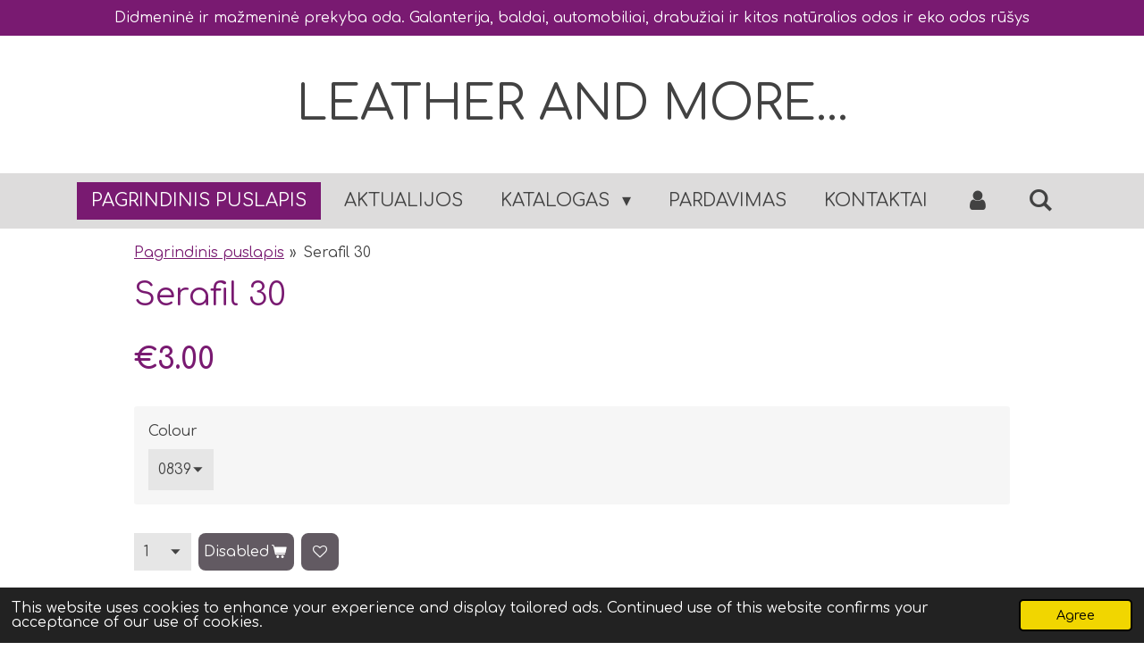

--- FILE ---
content_type: text/html; charset=UTF-8
request_url: https://www.tbtex.eu/product/8470157/serafil-30
body_size: 14340
content:
<!DOCTYPE html>
<html lang="en-GB">
    <head>
        <meta http-equiv="Content-Type" content="text/html; charset=utf-8">
        <meta name="viewport" content="width=device-width, initial-scale=1.0, maximum-scale=5.0">
        <meta http-equiv="X-UA-Compatible" content="IE=edge">
        <link rel="canonical" href="https://www.tbtex.eu/product/8470157/serafil-30">
        <link rel="sitemap" type="application/xml" href="https://www.tbtex.eu/sitemap.xml">
        <meta property="og:title" content="Siūlai Serafil 30">
        <meta property="og:url" content="https://www.tbtex.eu/product/8470157/serafil-30">
        <base href="https://www.tbtex.eu/">
        <meta name="description" property="og:description" content="Siūlai Serafil 30 | Threads Serafil 30 | Odos parduotuvė">
                <script nonce="8c468303b5155742f316c977bb560756">
            
            window.JOUWWEB = window.JOUWWEB || {};
            window.JOUWWEB.application = window.JOUWWEB.application || {};
            window.JOUWWEB.application = {"backends":[{"domain":"jouwweb.nl","freeDomain":"jouwweb.site"},{"domain":"webador.com","freeDomain":"webadorsite.com"},{"domain":"webador.de","freeDomain":"webadorsite.com"},{"domain":"webador.fr","freeDomain":"webadorsite.com"},{"domain":"webador.es","freeDomain":"webadorsite.com"},{"domain":"webador.it","freeDomain":"webadorsite.com"},{"domain":"jouwweb.be","freeDomain":"jouwweb.site"},{"domain":"webador.ie","freeDomain":"webadorsite.com"},{"domain":"webador.co.uk","freeDomain":"webadorsite.com"},{"domain":"webador.at","freeDomain":"webadorsite.com"},{"domain":"webador.be","freeDomain":"webadorsite.com"},{"domain":"webador.ch","freeDomain":"webadorsite.com"},{"domain":"webador.ch","freeDomain":"webadorsite.com"},{"domain":"webador.mx","freeDomain":"webadorsite.com"},{"domain":"webador.com","freeDomain":"webadorsite.com"},{"domain":"webador.dk","freeDomain":"webadorsite.com"},{"domain":"webador.se","freeDomain":"webadorsite.com"},{"domain":"webador.no","freeDomain":"webadorsite.com"},{"domain":"webador.fi","freeDomain":"webadorsite.com"},{"domain":"webador.ca","freeDomain":"webadorsite.com"},{"domain":"webador.ca","freeDomain":"webadorsite.com"},{"domain":"webador.pl","freeDomain":"webadorsite.com"},{"domain":"webador.com.au","freeDomain":"webadorsite.com"},{"domain":"webador.nz","freeDomain":"webadorsite.com"}],"editorLocale":"en-US","editorTimezone":"Europe\/Riga","editorLanguage":"en","analytics4TrackingId":"G-E6PZPGE4QM","analyticsDimensions":[],"backendDomain":"www.webador.com","backendShortDomain":"webador.com","backendKey":"webador-com","freeWebsiteDomain":"webadorsite.com","noSsl":false,"build":{"reference":"c34858c"},"linkHostnames":["www.jouwweb.nl","www.webador.com","www.webador.de","www.webador.fr","www.webador.es","www.webador.it","www.jouwweb.be","www.webador.ie","www.webador.co.uk","www.webador.at","www.webador.be","www.webador.ch","fr.webador.ch","www.webador.mx","es.webador.com","www.webador.dk","www.webador.se","www.webador.no","www.webador.fi","www.webador.ca","fr.webador.ca","www.webador.pl","www.webador.com.au","www.webador.nz"],"assetsUrl":"https:\/\/assets.jwwb.nl","loginUrl":"https:\/\/www.webador.com\/login","publishUrl":"https:\/\/www.webador.com\/v2\/website\/2666509\/publish-proxy","adminUserOrIp":false,"pricing":{"plans":{"lite":{"amount":"800","currency":"USD"},"pro":{"amount":"1400","currency":"USD"},"business":{"amount":"2800","currency":"USD"}},"yearlyDiscount":{"price":{"amount":"0","currency":"EUR"},"ratio":0,"percent":"0%","discountPrice":{"amount":"0","currency":"EUR"},"termPricePerMonth":{"amount":"0","currency":"EUR"},"termPricePerYear":{"amount":"0","currency":"EUR"}}},"hcUrl":{"add-product-variants":"https:\/\/help.webador.com\/hc\/en-us\/articles\/29426751649809","basic-vs-advanced-shipping":"https:\/\/help.webador.com\/hc\/en-us\/articles\/29426731685777","html-in-head":"https:\/\/help.webador.com\/hc\/en-us\/articles\/29426689990033","link-domain-name":"https:\/\/help.webador.com\/hc\/en-us\/articles\/29426688803345","optimize-for-mobile":"https:\/\/help.webador.com\/hc\/en-us\/articles\/29426707033617","seo":"https:\/\/help.webador.com\/hc\/en-us\/categories\/29387178511377","transfer-domain-name":"https:\/\/help.webador.com\/hc\/en-us\/articles\/29426715688209","website-not-secure":"https:\/\/help.webador.com\/hc\/en-us\/articles\/29426706659729"}};
            window.JOUWWEB.brand = {"type":"webador","name":"Webador","domain":"Webador.com","supportEmail":"support@webador.com"};
                    
                window.JOUWWEB = window.JOUWWEB || {};
                window.JOUWWEB.websiteRendering = {"locale":"en-GB","timezone":"Europe\/Riga","routes":{"api\/upload\/product-field":"\/_api\/upload\/product-field","checkout\/cart":"\/cart","payment":"\/complete-order\/:publicOrderId","payment\/forward":"\/complete-order\/:publicOrderId\/forward","public-order":"\/order\/:publicOrderId","checkout\/authorize":"\/cart\/authorize\/:gateway","wishlist":"\/wishlist"}};
                                                    window.JOUWWEB.website = {"id":2666509,"locale":"en-GB","enabled":true,"title":"TBTex Odos parduotuv\u0117","hasTitle":true,"roleOfLoggedInUser":null,"ownerLocale":"en-US","plan":"business","freeWebsiteDomain":"webadorsite.com","backendKey":"webador-com","currency":"EUR","defaultLocale":"en-GB","url":"https:\/\/www.tbtex.eu\/","homepageSegmentId":10306551,"category":"webshop","isOffline":false,"isPublished":true,"locales":["en-GB"],"allowed":{"ads":false,"credits":true,"externalLinks":true,"slideshow":true,"customDefaultSlideshow":true,"hostedAlbums":true,"moderators":true,"mailboxQuota":10,"statisticsVisitors":true,"statisticsDetailed":true,"statisticsMonths":-1,"favicon":true,"password":true,"freeDomains":0,"freeMailAccounts":1,"canUseLanguages":false,"fileUpload":true,"legacyFontSize":false,"webshop":true,"products":-1,"imageText":false,"search":true,"audioUpload":true,"videoUpload":5000,"allowDangerousForms":false,"allowHtmlCode":true,"mobileBar":true,"sidebar":false,"poll":false,"allowCustomForms":true,"allowBusinessListing":true,"allowCustomAnalytics":true,"allowAccountingLink":true,"digitalProducts":true,"sitemapElement":false},"mobileBar":{"enabled":true,"theme":"accent","email":{"active":true,"value":"info@tbtex.eu"},"location":{"active":true,"value":"TB Tex "},"phone":{"active":true,"value":"+37068423153"},"whatsapp":{"active":true,"value":"+37068423153"},"social":{"active":false,"network":"facebook"}},"webshop":{"enabled":false,"currency":"EUR","taxEnabled":true,"taxInclusive":true,"vatDisclaimerVisible":false,"orderNotice":null,"orderConfirmation":null,"freeShipping":false,"freeShippingAmount":"0.00","shippingDisclaimerVisible":false,"pickupAllowed":true,"couponAllowed":false,"detailsPageAvailable":true,"socialMediaVisible":false,"termsPage":null,"termsPageUrl":null,"extraTerms":null,"pricingVisible":true,"orderButtonVisible":true,"shippingAdvanced":false,"shippingAdvancedBackEnd":false,"soldOutVisible":true,"backInStockNotificationEnabled":false,"canAddProducts":true,"nextOrderNumber":1,"allowedServicePoints":[],"sendcloudConfigured":false,"sendcloudFallbackPublicKey":"a3d50033a59b4a598f1d7ce7e72aafdf","taxExemptionAllowed":true,"invoiceComment":null,"emptyCartVisible":true,"minimumOrderPrice":null,"productNumbersEnabled":false,"wishlistEnabled":true,"hideTaxOnCart":false},"isTreatedAsWebshop":true};                            window.JOUWWEB.cart = {"products":[],"coupon":null,"shippingCountryCode":null,"shippingChoice":null,"breakdown":[]};                            window.JOUWWEB.scripts = ["website-rendering\/webshop"];                        window.parent.JOUWWEB.colorPalette = window.JOUWWEB.colorPalette;
        </script>
                <title>Siūlai Serafil 30</title>
                                            <link href="https://primary.jwwb.nl/public/i/b/f/temp-ycajfdyojpqqgtmcjzyh/touch-icon-iphone.png?bust=1718874542" rel="apple-touch-icon" sizes="60x60">                                                <link href="https://primary.jwwb.nl/public/i/b/f/temp-ycajfdyojpqqgtmcjzyh/touch-icon-ipad.png?bust=1718874542" rel="apple-touch-icon" sizes="76x76">                                                <link href="https://primary.jwwb.nl/public/i/b/f/temp-ycajfdyojpqqgtmcjzyh/touch-icon-iphone-retina.png?bust=1718874542" rel="apple-touch-icon" sizes="120x120">                                                <link href="https://primary.jwwb.nl/public/i/b/f/temp-ycajfdyojpqqgtmcjzyh/touch-icon-ipad-retina.png?bust=1718874542" rel="apple-touch-icon" sizes="152x152">                                                <link href="https://primary.jwwb.nl/public/i/b/f/temp-ycajfdyojpqqgtmcjzyh/favicon.png?bust=1718874542" rel="shortcut icon">                                                <link href="https://primary.jwwb.nl/public/i/b/f/temp-ycajfdyojpqqgtmcjzyh/favicon.png?bust=1718874542" rel="icon">                                                        <meta name="twitter:card" content="summary">
                                                    <script src="https://www.googletagmanager.com/gtag/js?id=UA-244410491-1" nonce="8c468303b5155742f316c977bb560756" data-turbo-track="reload" async></script>
<script src="https://plausible.io/js/script.manual.js" nonce="8c468303b5155742f316c977bb560756" data-turbo-track="reload" defer data-domain="shard9.jouwweb.nl"></script>
<link rel="stylesheet" type="text/css" href="https://gfonts.jwwb.nl/css?display=fallback&amp;family=Comfortaa%3A400%2C700%2C400italic%2C700italic" nonce="8c468303b5155742f316c977bb560756" data-turbo-track="dynamic">
<script src="https://assets.jwwb.nl/assets/build/website-rendering/en-GB.js?bust=fe80546e0ac60ffdf7e0" nonce="8c468303b5155742f316c977bb560756" data-turbo-track="reload" defer></script>
<script src="https://assets.jwwb.nl/assets/website-rendering/runtime.4835e39f538d0d17d46f.js?bust=e90f0e79d8291a81b415" nonce="8c468303b5155742f316c977bb560756" data-turbo-track="reload" defer></script>
<script src="https://assets.jwwb.nl/assets/website-rendering/812.881ee67943804724d5af.js?bust=78ab7ad7d6392c42d317" nonce="8c468303b5155742f316c977bb560756" data-turbo-track="reload" defer></script>
<script src="https://assets.jwwb.nl/assets/website-rendering/main.eade575d628e42a87fc6.js?bust=b1eef5d8545e1c7bf1b9" nonce="8c468303b5155742f316c977bb560756" data-turbo-track="reload" defer></script>
<link rel="preload" href="https://assets.jwwb.nl/assets/website-rendering/styles.c7a2b441bf8d633a2752.css?bust=45105d711e9f45e864c3" as="style">
<link rel="preload" href="https://assets.jwwb.nl/assets/website-rendering/fonts/icons-website-rendering/font/website-rendering.woff2?bust=bd2797014f9452dadc8e" as="font" crossorigin>
<link rel="preconnect" href="https://gfonts.jwwb.nl">
<link rel="stylesheet" type="text/css" href="https://assets.jwwb.nl/assets/website-rendering/styles.c7a2b441bf8d633a2752.css?bust=45105d711e9f45e864c3" nonce="8c468303b5155742f316c977bb560756" data-turbo-track="dynamic">
<link rel="preconnect" href="https://assets.jwwb.nl">
<link rel="preconnect" href="https://www.google-analytics.com">
<link rel="stylesheet" type="text/css" href="https://primary.jwwb.nl/public/i/b/f/temp-ycajfdyojpqqgtmcjzyh/style.css?bust=1768918960" nonce="8c468303b5155742f316c977bb560756" data-turbo-track="dynamic">    </head>
    <body
        id="top"
        class="jw-is-no-slideshow jw-header-is-text jw-is-segment-product jw-is-frontend jw-is-no-sidebar jw-is-messagebar jw-is-no-touch-device jw-is-no-mobile"
                                    data-jouwweb-page="8470157"
                                                data-jouwweb-segment-id="8470157"
                                                data-jouwweb-segment-type="product"
                                                data-template-threshold="1020"
                                                data-template-name="clean&#x7C;blanco&#x7C;blanco-banner&#x7C;blanco-shop"
                            itemscope
        itemtype="https://schema.org/Product"
    >
                                    <meta itemprop="url" content="https://www.tbtex.eu/product/8470157/serafil-30">
        <a href="#main-content" class="jw-skip-link">
            Skip to main content        </a>
        <div class="jw-background"></div>
        <div class="jw-body">
            <div class="jw-mobile-menu jw-mobile-is-text js-mobile-menu">
            <button
            type="button"
            class="jw-mobile-menu__button jw-mobile-search-button"
            aria-label="Search within website"
        >
            <span class="jw-icon-search"></span>
        </button>
        <div class="jw-mobile-header jw-mobile-header--text">
        <a            class="jw-mobile-header-content"
                            href="/"
                        >
                                        <div class="jw-mobile-text">
                    LEATHER AND MORE...                </div>
                    </a>
    </div>

    
            <button
            type="button"
            class="jw-mobile-menu__button jw-mobile-toggle"
            aria-label="Toggle menu"
        >
            <span class="jw-icon-burger"></span>
        </button>
    </div>
    <div class="jw-mobile-menu-search jw-mobile-menu-search--hidden">
        <form
            action="/search"
            method="get"
            class="jw-mobile-menu-search__box"
        >
            <input
                type="text"
                name="q"
                value=""
                placeholder="Search..."
                class="jw-mobile-menu-search__input"
                aria-label="Search"
            >
            <button type="submit" class="jw-btn jw-btn--style-flat jw-mobile-menu-search__button" aria-label="Search">
                <span class="website-rendering-icon-search" aria-hidden="true"></span>
            </button>
            <button type="button" class="jw-btn jw-btn--style-flat jw-mobile-menu-search__button js-cancel-search" aria-label="Cancel search">
                <span class="website-rendering-icon-cancel" aria-hidden="true"></span>
            </button>
        </form>
    </div>
            <div class="message-bar message-bar--accent"><div class="message-bar__container"><p class="message-bar-text">Didmeninė ir mažmeninė prekyba oda. Galanterija, baldai, automobiliai, drabužiai ir kitos natūralios odos ir eko odos rūšys</p></div></div><div class="topmenu">
    <header>
        <div class="topmenu-inner js-topbar-content-container">
            <div class="jw-header-logo">
        <div
    class="jw-header jw-header-title-container jw-header-text jw-header-text-toggle"
    data-stylable="true"
>
    <a        id="jw-header-title"
        class="jw-header-title"
                    href="/"
            >
        LEATHER AND MORE...    </a>
</div>
</div>
            <nav class="menu jw-menu-copy">
                <ul
    id="jw-menu"
    class="jw-menu jw-menu-horizontal"
            >
            <li
    class="jw-menu-item jw-menu-is-active"
>
        <a        class="jw-menu-link js-active-menu-item"
        href="/"                                            data-page-link-id="10306551"
                            >
                <span class="">
            Pagrindinis puslapis        </span>
            </a>
                </li>
            <li
    class="jw-menu-item"
>
        <a        class="jw-menu-link"
        href="/aktualijos"                                            data-page-link-id="10404159"
                            >
                <span class="">
            AKTUALIJOS        </span>
            </a>
                </li>
            <li
    class="jw-menu-item jw-menu-has-submenu"
>
        <a        class="jw-menu-link"
        href="/katalogas"                                            data-page-link-id="14995230"
                            >
                <span class="">
            Katalogas        </span>
                    <span class="jw-arrow jw-arrow-toplevel"></span>
            </a>
                    <ul
            class="jw-submenu"
                    >
                            <li
    class="jw-menu-item jw-menu-has-submenu"
>
        <a        class="jw-menu-link"
        href="/katalogas/dirbtine-oda-eko-oda"                                            data-page-link-id="21940044"
                            >
                <span class="">
            Dirbtinė oda (Eko Oda)        </span>
                    <span class="jw-arrow"></span>
            </a>
                    <ul
            class="jw-submenu"
                    >
                            <li
    class="jw-menu-item"
>
        <a        class="jw-menu-link"
        href="/katalogas/dirbtine-oda-eko-oda/automobiline-dirbtine-oda"                                            data-page-link-id="21940653"
                            >
                <span class="">
            Automobilinė dirbtinė oda        </span>
            </a>
                </li>
                            <li
    class="jw-menu-item"
>
        <a        class="jw-menu-link"
        href="/katalogas/dirbtine-oda-eko-oda/motocikline-dirbtine-oda"                                            data-page-link-id="22138459"
                            >
                <span class="">
            Motociklinė dirbtinė oda        </span>
            </a>
                </li>
                            <li
    class="jw-menu-item"
>
        <a        class="jw-menu-link"
        href="/katalogas/dirbtine-oda-eko-oda/baldine-dirbtine-oda"                                            data-page-link-id="22138891"
                            >
                <span class="">
            Baldinė dirbtinė oda        </span>
            </a>
                </li>
                    </ul>
        </li>
                            <li
    class="jw-menu-item jw-menu-has-submenu"
>
        <a        class="jw-menu-link"
        href="/katalogas/naturali-oda"                                            data-page-link-id="22074879"
                            >
                <span class="">
            Natūrali Oda        </span>
                    <span class="jw-arrow"></span>
            </a>
                    <ul
            class="jw-submenu"
                    >
                            <li
    class="jw-menu-item"
>
        <a        class="jw-menu-link"
        href="/katalogas/naturali-oda/automobiline-oda"                                            data-page-link-id="21852685"
                            >
                <span class="">
            Automobilinė oda        </span>
            </a>
                </li>
                            <li
    class="jw-menu-item"
>
        <a        class="jw-menu-link"
        href="/katalogas/naturali-oda/avalynine-ir-padine-oda"                                            data-page-link-id="21868169"
                            >
                <span class="">
            Avalyninė ir padinė oda        </span>
            </a>
                </li>
                            <li
    class="jw-menu-item"
>
        <a        class="jw-menu-link"
        href="/katalogas/naturali-oda/dirzine-oda"                                            data-page-link-id="21869471"
                            >
                <span class="">
            Diržinė oda        </span>
            </a>
                </li>
                            <li
    class="jw-menu-item"
>
        <a        class="jw-menu-link"
        href="/katalogas/naturali-oda/galanterine-oda"                                            data-page-link-id="21870312"
                            >
                <span class="">
            Galanterinė oda        </span>
            </a>
                </li>
                            <li
    class="jw-menu-item"
>
        <a        class="jw-menu-link"
        href="/katalogas/naturali-oda/drabuzine-oda"                                            data-page-link-id="21885931"
                            >
                <span class="">
            Drabužinė oda        </span>
            </a>
                </li>
                            <li
    class="jw-menu-item"
>
        <a        class="jw-menu-link"
        href="/katalogas/naturali-oda/baldine-oda"                                            data-page-link-id="22137869"
                            >
                <span class="">
            Baldinė Oda        </span>
            </a>
                </li>
                    </ul>
        </li>
                            <li
    class="jw-menu-item jw-menu-has-submenu"
>
        <a        class="jw-menu-link"
        href="/katalogas/klijai-ir-tirpikliai"                                            data-page-link-id="21954850"
                            >
                <span class="">
            Klijai ir tirpikliai        </span>
                    <span class="jw-arrow"></span>
            </a>
                    <ul
            class="jw-submenu"
                    >
                            <li
    class="jw-menu-item"
>
        <a        class="jw-menu-link"
        href="/katalogas/klijai-ir-tirpikliai/bonikol-mg-gumos-klijai"                                            data-page-link-id="21956778"
                            >
                <span class="">
            BONIKOL MG (gumos klijai)        </span>
            </a>
                </li>
                            <li
    class="jw-menu-item"
>
        <a        class="jw-menu-link"
        href="/katalogas/klijai-ir-tirpikliai/boterm-gta-kontaktiniai-klijai"                                            data-page-link-id="21957254"
                            >
                <span class="">
            BOTERM GTA (kontaktiniai klijai)        </span>
            </a>
                </li>
                            <li
    class="jw-menu-item"
>
        <a        class="jw-menu-link"
        href="/katalogas/klijai-ir-tirpikliai/bonikol-ter-dismakol"                                            data-page-link-id="21958945"
                            >
                <span class="">
            BONIKOL TER (dismakol)        </span>
            </a>
                </li>
                            <li
    class="jw-menu-item"
>
        <a        class="jw-menu-link"
        href="/katalogas/klijai-ir-tirpikliai/bonikol-t-701-baldu-klijai"                                            data-page-link-id="21960055"
                            >
                <span class="">
            BONIKOL T-701 (baldų klijai)        </span>
            </a>
                </li>
                            <li
    class="jw-menu-item"
>
        <a        class="jw-menu-link"
        href="/katalogas/klijai-ir-tirpikliai/bonikol-pur-b-poliuretano-klijai"                                            data-page-link-id="22181985"
                            >
                <span class="">
            BONIKOL PUR-B (poliuretano klijai)        </span>
            </a>
                </li>
                            <li
    class="jw-menu-item"
>
        <a        class="jw-menu-link"
        href="/katalogas/klijai-ir-tirpikliai/sar-30-e-polichloropreno-klijai"                                            data-page-link-id="22056294"
                            >
                <span class="">
            SAR 30-E (polichloropreno klijai)        </span>
            </a>
                </li>
                            <li
    class="jw-menu-item"
>
        <a        class="jw-menu-link"
        href="/katalogas/klijai-ir-tirpikliai/sar-306-poliuretano-klijai"                                            data-page-link-id="22054652"
                            >
                <span class="">
            SAR 306 (poliuretano klijai)        </span>
            </a>
                </li>
                            <li
    class="jw-menu-item"
>
        <a        class="jw-menu-link"
        href="/katalogas/klijai-ir-tirpikliai/sar-306n-poliuretano-klijai-juodi"                                            data-page-link-id="22055862"
                            >
                <span class="">
            SAR 306N (poliuretano klijai, juodi)        </span>
            </a>
                </li>
                            <li
    class="jw-menu-item"
>
        <a        class="jw-menu-link"
        href="/katalogas/klijai-ir-tirpikliai/sar-444e-polichloropreno-klijai"                                            data-page-link-id="22056488"
                            >
                <span class="">
            SAR 444E (polichloropreno klijai)        </span>
            </a>
                </li>
                            <li
    class="jw-menu-item"
>
        <a        class="jw-menu-link"
        href="/katalogas/klijai-ir-tirpikliai/sar-446e-polichloropreno-klijai"                                            data-page-link-id="22056787"
                            >
                <span class="">
            SAR 446E (polichloropreno klijai)        </span>
            </a>
                </li>
                            <li
    class="jw-menu-item"
>
        <a        class="jw-menu-link"
        href="/katalogas/klijai-ir-tirpikliai/sar-600-polichloropreno-klijai"                                            data-page-link-id="22057269"
                            >
                <span class="">
            SAR 600 (polichloropreno klijai)        </span>
            </a>
                </li>
                            <li
    class="jw-menu-item"
>
        <a        class="jw-menu-link"
        href="/katalogas/klijai-ir-tirpikliai/trim-kontaktiniai-klijai-aerozolis"                                            data-page-link-id="22057777"
                            >
                <span class="">
            TRIM (kontaktiniai klijai aerozolis)        </span>
            </a>
                </li>
                            <li
    class="jw-menu-item"
>
        <a        class="jw-menu-link"
        href="/katalogas/klijai-ir-tirpikliai/bondtak-2080-universalus-montavimo-klijai"                                            data-page-link-id="22058555"
                            >
                <span class="">
            BONDTAK 2080 (universalūs montavimo klijai)        </span>
            </a>
                </li>
                            <li
    class="jw-menu-item"
>
        <a        class="jw-menu-link"
        href="/katalogas/klijai-ir-tirpikliai/bonifix-moto-kontaktinis-klijas"                                            data-page-link-id="22059259"
                            >
                <span class="">
            BONIFIX MOTO (kontaktinis klijas)        </span>
            </a>
                </li>
                            <li
    class="jw-menu-item"
>
        <a        class="jw-menu-link"
        href="/katalogas/klijai-ir-tirpikliai/bonifix-590-kontaktiniai-apmusalu-klijai"                                            data-page-link-id="22059949"
                            >
                <span class="">
            BONIFIX 590 (kontaktiniai apmušalų klijai)        </span>
            </a>
                </li>
                            <li
    class="jw-menu-item"
>
        <a        class="jw-menu-link"
        href="/katalogas/klijai-ir-tirpikliai/bonifix-860-kontaktiniai-apmusalu-klijai"                                            data-page-link-id="22074215"
                            >
                <span class="">
            BONIFIX 860 (kontaktiniai apmušalų klijai)        </span>
            </a>
                </li>
                    </ul>
        </li>
                            <li
    class="jw-menu-item"
>
        <a        class="jw-menu-link"
        href="/katalogas/siuvimo-reikmenys"                                            data-page-link-id="22075605"
                            >
                <span class="">
            Siuvimo Reikmenys        </span>
            </a>
                </li>
                            <li
    class="jw-menu-item"
>
        <a        class="jw-menu-link"
        href="/katalogas/furnitura-1"                                            data-page-link-id="22185189"
                            >
                <span class="">
            Furnitūra        </span>
            </a>
                </li>
                            <li
    class="jw-menu-item"
>
        <a        class="jw-menu-link"
        href="/katalogas/siuvimo-ir-vaskines-siules"                                            data-page-link-id="22151515"
                            >
                <span class="">
            Siuvimo ir Vaškinės Siūlės        </span>
            </a>
                </li>
                            <li
    class="jw-menu-item"
>
        <a        class="jw-menu-link"
        href="/katalogas/metaline-furnitura"                                            data-page-link-id="22183046"
                            >
                <span class="">
            Metalinė Furnitūra        </span>
            </a>
                </li>
                            <li
    class="jw-menu-item"
>
        <a        class="jw-menu-link"
        href="/katalogas/uztrauktukas"                                            data-page-link-id="22181157"
                            >
                <span class="">
            Užtrauktukas        </span>
            </a>
                </li>
                            <li
    class="jw-menu-item"
>
        <a        class="jw-menu-link"
        href="/katalogas/juostos"                                            data-page-link-id="22149630"
                            >
                <span class="">
            Juostos        </span>
            </a>
                </li>
                            <li
    class="jw-menu-item"
>
        <a        class="jw-menu-link"
        href="/katalogas/guminiai-dirzeliai"                                            data-page-link-id="22187364"
                            >
                <span class="">
            Guminiai Dirželiai        </span>
            </a>
                </li>
                            <li
    class="jw-menu-item jw-menu-has-submenu"
>
        <a        class="jw-menu-link"
        href="/katalogas/audiniai"                                            data-page-link-id="22188070"
                            >
                <span class="">
            Audiniai        </span>
                    <span class="jw-arrow"></span>
            </a>
                    <ul
            class="jw-submenu"
                    >
                            <li
    class="jw-menu-item jw-menu-has-submenu"
>
        <a        class="jw-menu-link"
        href="/katalogas/audiniai/skaidri-pvc-plevele"                                            data-page-link-id="22775897"
                            >
                <span class="">
            Skaidri PVC plėvelė        </span>
                    <span class="jw-arrow"></span>
            </a>
                    <ul
            class="jw-submenu"
                    >
                            <li
    class="jw-menu-item"
>
        <a        class="jw-menu-link"
        href="/katalogas/audiniai/skaidri-pvc-plevele/skaidri-pvc-plevele-0-5mm"                                            data-page-link-id="22776948"
                            >
                <span class="">
            Skaidri PVC plėvelė 0,5mm        </span>
            </a>
                </li>
                            <li
    class="jw-menu-item"
>
        <a        class="jw-menu-link"
        href="/katalogas/audiniai/skaidri-pvc-plevele/skaidri-pvc-plevele-0-75mm"                                            data-page-link-id="22789313"
                            >
                <span class="">
            Skaidri PVC plėvelė 0,75mm        </span>
            </a>
                </li>
                    </ul>
        </li>
                    </ul>
        </li>
                    </ul>
        </li>
            <li
    class="jw-menu-item"
>
        <a        class="jw-menu-link"
        href="/pardavimas"                                            data-page-link-id="21852480"
                            >
                <span class="">
            Pardavimas        </span>
            </a>
                </li>
            <li
    class="jw-menu-item"
>
        <a        class="jw-menu-link"
        href="/kontaktai"                                            data-page-link-id="10402725"
                            >
                <span class="">
            Kontaktai        </span>
            </a>
                </li>
            <li
    class="jw-menu-item"
>
        <a        class="jw-menu-link jw-menu-link--icon"
        href="/account"                                                            title="Account"
            >
                                <span class="website-rendering-icon-user"></span>
                            <span class="hidden-desktop-horizontal-menu">
            Account        </span>
            </a>
                </li>
            <li
    class="jw-menu-item jw-menu-search-item"
>
        <button        class="jw-menu-link jw-menu-link--icon jw-text-button"
                                                                    title="Search"
            >
                                <span class="website-rendering-icon-search"></span>
                            <span class="hidden-desktop-horizontal-menu">
            Search        </span>
            </button>
                
            <div class="jw-popover-container jw-popover-container--inline is-hidden">
                <div class="jw-popover-backdrop"></div>
                <div class="jw-popover">
                    <div class="jw-popover__arrow"></div>
                    <div class="jw-popover__content jw-section-white">
                        <form  class="jw-search" action="/search" method="get">
                            
                            <input class="jw-search__input" type="text" name="q" value="" placeholder="Search..." aria-label="Search" >
                            <button class="jw-search__submit" type="submit" aria-label="Search">
                                <span class="website-rendering-icon-search" aria-hidden="true"></span>
                            </button>
                        </form>
                    </div>
                </div>
            </div>
                        </li>
    
    </ul>

    <script nonce="8c468303b5155742f316c977bb560756" id="jw-mobile-menu-template" type="text/template">
        <ul id="jw-menu" class="jw-menu jw-menu-horizontal jw-menu-spacing--mobile-bar">
                            <li
    class="jw-menu-item jw-menu-is-active"
>
        <a        class="jw-menu-link js-active-menu-item"
        href="/"                                            data-page-link-id="10306551"
                            >
                <span class="">
            Pagrindinis puslapis        </span>
            </a>
                </li>
                            <li
    class="jw-menu-item"
>
        <a        class="jw-menu-link"
        href="/aktualijos"                                            data-page-link-id="10404159"
                            >
                <span class="">
            AKTUALIJOS        </span>
            </a>
                </li>
                            <li
    class="jw-menu-item jw-menu-has-submenu"
>
        <a        class="jw-menu-link"
        href="/katalogas"                                            data-page-link-id="14995230"
                            >
                <span class="">
            Katalogas        </span>
                    <span class="jw-arrow jw-arrow-toplevel"></span>
            </a>
                    <ul
            class="jw-submenu"
                    >
                            <li
    class="jw-menu-item jw-menu-has-submenu"
>
        <a        class="jw-menu-link"
        href="/katalogas/dirbtine-oda-eko-oda"                                            data-page-link-id="21940044"
                            >
                <span class="">
            Dirbtinė oda (Eko Oda)        </span>
                    <span class="jw-arrow"></span>
            </a>
                    <ul
            class="jw-submenu"
                    >
                            <li
    class="jw-menu-item"
>
        <a        class="jw-menu-link"
        href="/katalogas/dirbtine-oda-eko-oda/automobiline-dirbtine-oda"                                            data-page-link-id="21940653"
                            >
                <span class="">
            Automobilinė dirbtinė oda        </span>
            </a>
                </li>
                            <li
    class="jw-menu-item"
>
        <a        class="jw-menu-link"
        href="/katalogas/dirbtine-oda-eko-oda/motocikline-dirbtine-oda"                                            data-page-link-id="22138459"
                            >
                <span class="">
            Motociklinė dirbtinė oda        </span>
            </a>
                </li>
                            <li
    class="jw-menu-item"
>
        <a        class="jw-menu-link"
        href="/katalogas/dirbtine-oda-eko-oda/baldine-dirbtine-oda"                                            data-page-link-id="22138891"
                            >
                <span class="">
            Baldinė dirbtinė oda        </span>
            </a>
                </li>
                    </ul>
        </li>
                            <li
    class="jw-menu-item jw-menu-has-submenu"
>
        <a        class="jw-menu-link"
        href="/katalogas/naturali-oda"                                            data-page-link-id="22074879"
                            >
                <span class="">
            Natūrali Oda        </span>
                    <span class="jw-arrow"></span>
            </a>
                    <ul
            class="jw-submenu"
                    >
                            <li
    class="jw-menu-item"
>
        <a        class="jw-menu-link"
        href="/katalogas/naturali-oda/automobiline-oda"                                            data-page-link-id="21852685"
                            >
                <span class="">
            Automobilinė oda        </span>
            </a>
                </li>
                            <li
    class="jw-menu-item"
>
        <a        class="jw-menu-link"
        href="/katalogas/naturali-oda/avalynine-ir-padine-oda"                                            data-page-link-id="21868169"
                            >
                <span class="">
            Avalyninė ir padinė oda        </span>
            </a>
                </li>
                            <li
    class="jw-menu-item"
>
        <a        class="jw-menu-link"
        href="/katalogas/naturali-oda/dirzine-oda"                                            data-page-link-id="21869471"
                            >
                <span class="">
            Diržinė oda        </span>
            </a>
                </li>
                            <li
    class="jw-menu-item"
>
        <a        class="jw-menu-link"
        href="/katalogas/naturali-oda/galanterine-oda"                                            data-page-link-id="21870312"
                            >
                <span class="">
            Galanterinė oda        </span>
            </a>
                </li>
                            <li
    class="jw-menu-item"
>
        <a        class="jw-menu-link"
        href="/katalogas/naturali-oda/drabuzine-oda"                                            data-page-link-id="21885931"
                            >
                <span class="">
            Drabužinė oda        </span>
            </a>
                </li>
                            <li
    class="jw-menu-item"
>
        <a        class="jw-menu-link"
        href="/katalogas/naturali-oda/baldine-oda"                                            data-page-link-id="22137869"
                            >
                <span class="">
            Baldinė Oda        </span>
            </a>
                </li>
                    </ul>
        </li>
                            <li
    class="jw-menu-item jw-menu-has-submenu"
>
        <a        class="jw-menu-link"
        href="/katalogas/klijai-ir-tirpikliai"                                            data-page-link-id="21954850"
                            >
                <span class="">
            Klijai ir tirpikliai        </span>
                    <span class="jw-arrow"></span>
            </a>
                    <ul
            class="jw-submenu"
                    >
                            <li
    class="jw-menu-item"
>
        <a        class="jw-menu-link"
        href="/katalogas/klijai-ir-tirpikliai/bonikol-mg-gumos-klijai"                                            data-page-link-id="21956778"
                            >
                <span class="">
            BONIKOL MG (gumos klijai)        </span>
            </a>
                </li>
                            <li
    class="jw-menu-item"
>
        <a        class="jw-menu-link"
        href="/katalogas/klijai-ir-tirpikliai/boterm-gta-kontaktiniai-klijai"                                            data-page-link-id="21957254"
                            >
                <span class="">
            BOTERM GTA (kontaktiniai klijai)        </span>
            </a>
                </li>
                            <li
    class="jw-menu-item"
>
        <a        class="jw-menu-link"
        href="/katalogas/klijai-ir-tirpikliai/bonikol-ter-dismakol"                                            data-page-link-id="21958945"
                            >
                <span class="">
            BONIKOL TER (dismakol)        </span>
            </a>
                </li>
                            <li
    class="jw-menu-item"
>
        <a        class="jw-menu-link"
        href="/katalogas/klijai-ir-tirpikliai/bonikol-t-701-baldu-klijai"                                            data-page-link-id="21960055"
                            >
                <span class="">
            BONIKOL T-701 (baldų klijai)        </span>
            </a>
                </li>
                            <li
    class="jw-menu-item"
>
        <a        class="jw-menu-link"
        href="/katalogas/klijai-ir-tirpikliai/bonikol-pur-b-poliuretano-klijai"                                            data-page-link-id="22181985"
                            >
                <span class="">
            BONIKOL PUR-B (poliuretano klijai)        </span>
            </a>
                </li>
                            <li
    class="jw-menu-item"
>
        <a        class="jw-menu-link"
        href="/katalogas/klijai-ir-tirpikliai/sar-30-e-polichloropreno-klijai"                                            data-page-link-id="22056294"
                            >
                <span class="">
            SAR 30-E (polichloropreno klijai)        </span>
            </a>
                </li>
                            <li
    class="jw-menu-item"
>
        <a        class="jw-menu-link"
        href="/katalogas/klijai-ir-tirpikliai/sar-306-poliuretano-klijai"                                            data-page-link-id="22054652"
                            >
                <span class="">
            SAR 306 (poliuretano klijai)        </span>
            </a>
                </li>
                            <li
    class="jw-menu-item"
>
        <a        class="jw-menu-link"
        href="/katalogas/klijai-ir-tirpikliai/sar-306n-poliuretano-klijai-juodi"                                            data-page-link-id="22055862"
                            >
                <span class="">
            SAR 306N (poliuretano klijai, juodi)        </span>
            </a>
                </li>
                            <li
    class="jw-menu-item"
>
        <a        class="jw-menu-link"
        href="/katalogas/klijai-ir-tirpikliai/sar-444e-polichloropreno-klijai"                                            data-page-link-id="22056488"
                            >
                <span class="">
            SAR 444E (polichloropreno klijai)        </span>
            </a>
                </li>
                            <li
    class="jw-menu-item"
>
        <a        class="jw-menu-link"
        href="/katalogas/klijai-ir-tirpikliai/sar-446e-polichloropreno-klijai"                                            data-page-link-id="22056787"
                            >
                <span class="">
            SAR 446E (polichloropreno klijai)        </span>
            </a>
                </li>
                            <li
    class="jw-menu-item"
>
        <a        class="jw-menu-link"
        href="/katalogas/klijai-ir-tirpikliai/sar-600-polichloropreno-klijai"                                            data-page-link-id="22057269"
                            >
                <span class="">
            SAR 600 (polichloropreno klijai)        </span>
            </a>
                </li>
                            <li
    class="jw-menu-item"
>
        <a        class="jw-menu-link"
        href="/katalogas/klijai-ir-tirpikliai/trim-kontaktiniai-klijai-aerozolis"                                            data-page-link-id="22057777"
                            >
                <span class="">
            TRIM (kontaktiniai klijai aerozolis)        </span>
            </a>
                </li>
                            <li
    class="jw-menu-item"
>
        <a        class="jw-menu-link"
        href="/katalogas/klijai-ir-tirpikliai/bondtak-2080-universalus-montavimo-klijai"                                            data-page-link-id="22058555"
                            >
                <span class="">
            BONDTAK 2080 (universalūs montavimo klijai)        </span>
            </a>
                </li>
                            <li
    class="jw-menu-item"
>
        <a        class="jw-menu-link"
        href="/katalogas/klijai-ir-tirpikliai/bonifix-moto-kontaktinis-klijas"                                            data-page-link-id="22059259"
                            >
                <span class="">
            BONIFIX MOTO (kontaktinis klijas)        </span>
            </a>
                </li>
                            <li
    class="jw-menu-item"
>
        <a        class="jw-menu-link"
        href="/katalogas/klijai-ir-tirpikliai/bonifix-590-kontaktiniai-apmusalu-klijai"                                            data-page-link-id="22059949"
                            >
                <span class="">
            BONIFIX 590 (kontaktiniai apmušalų klijai)        </span>
            </a>
                </li>
                            <li
    class="jw-menu-item"
>
        <a        class="jw-menu-link"
        href="/katalogas/klijai-ir-tirpikliai/bonifix-860-kontaktiniai-apmusalu-klijai"                                            data-page-link-id="22074215"
                            >
                <span class="">
            BONIFIX 860 (kontaktiniai apmušalų klijai)        </span>
            </a>
                </li>
                    </ul>
        </li>
                            <li
    class="jw-menu-item"
>
        <a        class="jw-menu-link"
        href="/katalogas/siuvimo-reikmenys"                                            data-page-link-id="22075605"
                            >
                <span class="">
            Siuvimo Reikmenys        </span>
            </a>
                </li>
                            <li
    class="jw-menu-item"
>
        <a        class="jw-menu-link"
        href="/katalogas/furnitura-1"                                            data-page-link-id="22185189"
                            >
                <span class="">
            Furnitūra        </span>
            </a>
                </li>
                            <li
    class="jw-menu-item"
>
        <a        class="jw-menu-link"
        href="/katalogas/siuvimo-ir-vaskines-siules"                                            data-page-link-id="22151515"
                            >
                <span class="">
            Siuvimo ir Vaškinės Siūlės        </span>
            </a>
                </li>
                            <li
    class="jw-menu-item"
>
        <a        class="jw-menu-link"
        href="/katalogas/metaline-furnitura"                                            data-page-link-id="22183046"
                            >
                <span class="">
            Metalinė Furnitūra        </span>
            </a>
                </li>
                            <li
    class="jw-menu-item"
>
        <a        class="jw-menu-link"
        href="/katalogas/uztrauktukas"                                            data-page-link-id="22181157"
                            >
                <span class="">
            Užtrauktukas        </span>
            </a>
                </li>
                            <li
    class="jw-menu-item"
>
        <a        class="jw-menu-link"
        href="/katalogas/juostos"                                            data-page-link-id="22149630"
                            >
                <span class="">
            Juostos        </span>
            </a>
                </li>
                            <li
    class="jw-menu-item"
>
        <a        class="jw-menu-link"
        href="/katalogas/guminiai-dirzeliai"                                            data-page-link-id="22187364"
                            >
                <span class="">
            Guminiai Dirželiai        </span>
            </a>
                </li>
                            <li
    class="jw-menu-item jw-menu-has-submenu"
>
        <a        class="jw-menu-link"
        href="/katalogas/audiniai"                                            data-page-link-id="22188070"
                            >
                <span class="">
            Audiniai        </span>
                    <span class="jw-arrow"></span>
            </a>
                    <ul
            class="jw-submenu"
                    >
                            <li
    class="jw-menu-item jw-menu-has-submenu"
>
        <a        class="jw-menu-link"
        href="/katalogas/audiniai/skaidri-pvc-plevele"                                            data-page-link-id="22775897"
                            >
                <span class="">
            Skaidri PVC plėvelė        </span>
                    <span class="jw-arrow"></span>
            </a>
                    <ul
            class="jw-submenu"
                    >
                            <li
    class="jw-menu-item"
>
        <a        class="jw-menu-link"
        href="/katalogas/audiniai/skaidri-pvc-plevele/skaidri-pvc-plevele-0-5mm"                                            data-page-link-id="22776948"
                            >
                <span class="">
            Skaidri PVC plėvelė 0,5mm        </span>
            </a>
                </li>
                            <li
    class="jw-menu-item"
>
        <a        class="jw-menu-link"
        href="/katalogas/audiniai/skaidri-pvc-plevele/skaidri-pvc-plevele-0-75mm"                                            data-page-link-id="22789313"
                            >
                <span class="">
            Skaidri PVC plėvelė 0,75mm        </span>
            </a>
                </li>
                    </ul>
        </li>
                    </ul>
        </li>
                    </ul>
        </li>
                            <li
    class="jw-menu-item"
>
        <a        class="jw-menu-link"
        href="/pardavimas"                                            data-page-link-id="21852480"
                            >
                <span class="">
            Pardavimas        </span>
            </a>
                </li>
                            <li
    class="jw-menu-item"
>
        <a        class="jw-menu-link"
        href="/kontaktai"                                            data-page-link-id="10402725"
                            >
                <span class="">
            Kontaktai        </span>
            </a>
                </li>
                            <li
    class="jw-menu-item"
>
        <a        class="jw-menu-link jw-menu-link--icon"
        href="/account"                                                            title="Account"
            >
                                <span class="website-rendering-icon-user"></span>
                            <span class="hidden-desktop-horizontal-menu">
            Account        </span>
            </a>
                </li>
            
                    </ul>
    </script>
            </nav>
        </div>
    </header>
</div>
<script nonce="8c468303b5155742f316c977bb560756">
    var backgroundElement = document.querySelector('.jw-background');

    JOUWWEB.templateConfig = {
        header: {
            selector: '.topmenu',
            mobileSelector: '.jw-mobile-menu',
            updatePusher: function (height, state) {

                if (state === 'desktop') {
                    // Expose the header height as a custom property so
                    // we can use this to set the background height in CSS.
                    if (backgroundElement && height) {
                        backgroundElement.setAttribute('style', '--header-height: ' + height + 'px;');
                    }
                } else if (state === 'mobile') {
                    $('.jw-menu-clone .jw-menu').css('margin-top', height);
                }
            },
        },
    };
</script>
<div class="main-content">
    
<main id="main-content" class="block-content">
    <div data-section-name="content" class="jw-section jw-section-content jw-responsive">
        <div class="jw-strip jw-strip--default jw-strip--style-color jw-strip--primary jw-strip--color-default jw-strip--padding-start"><div class="jw-strip__content-container"><div class="jw-strip__content jw-responsive">    
                        <nav class="jw-breadcrumbs" aria-label="Breadcrumb"><ol><li><a href="/" class="jw-breadcrumbs__link">Pagrindinis puslapis</a></li><li><span class="jw-breadcrumbs__separator" aria-hidden="true">&raquo;</span><a href="/product/8470157/serafil-30" class="jw-breadcrumbs__link jw-breadcrumbs__link--current" aria-current="page">Serafil 30</a></li></ol></nav>    <div
        class="product-page js-product-container product-page--no-images"
        data-webshop-product="&#x7B;&quot;id&quot;&#x3A;8470157,&quot;title&quot;&#x3A;&quot;Serafil&#x20;30&quot;,&quot;url&quot;&#x3A;&quot;&#x5C;&#x2F;product&#x5C;&#x2F;8470157&#x5C;&#x2F;serafil-30&quot;,&quot;variants&quot;&#x3A;&#x5B;&#x7B;&quot;id&quot;&#x3A;28855911,&quot;stock&quot;&#x3A;0,&quot;limited&quot;&#x3A;false,&quot;propertyValueIds&quot;&#x3A;&#x5B;11929281&#x5D;&#x7D;,&#x7B;&quot;id&quot;&#x3A;28855912,&quot;stock&quot;&#x3A;0,&quot;limited&quot;&#x3A;false,&quot;propertyValueIds&quot;&#x3A;&#x5B;11929282&#x5D;&#x7D;,&#x7B;&quot;id&quot;&#x3A;28855913,&quot;stock&quot;&#x3A;0,&quot;limited&quot;&#x3A;false,&quot;propertyValueIds&quot;&#x3A;&#x5B;11929283&#x5D;&#x7D;,&#x7B;&quot;id&quot;&#x3A;28855914,&quot;stock&quot;&#x3A;0,&quot;limited&quot;&#x3A;false,&quot;propertyValueIds&quot;&#x3A;&#x5B;11929284&#x5D;&#x7D;,&#x7B;&quot;id&quot;&#x3A;28855915,&quot;stock&quot;&#x3A;0,&quot;limited&quot;&#x3A;false,&quot;propertyValueIds&quot;&#x3A;&#x5B;11929285&#x5D;&#x7D;,&#x7B;&quot;id&quot;&#x3A;28855916,&quot;stock&quot;&#x3A;0,&quot;limited&quot;&#x3A;false,&quot;propertyValueIds&quot;&#x3A;&#x5B;11929286&#x5D;&#x7D;,&#x7B;&quot;id&quot;&#x3A;28855917,&quot;stock&quot;&#x3A;0,&quot;limited&quot;&#x3A;false,&quot;propertyValueIds&quot;&#x3A;&#x5B;11929287&#x5D;&#x7D;,&#x7B;&quot;id&quot;&#x3A;28855918,&quot;stock&quot;&#x3A;0,&quot;limited&quot;&#x3A;false,&quot;propertyValueIds&quot;&#x3A;&#x5B;11929288&#x5D;&#x7D;,&#x7B;&quot;id&quot;&#x3A;28855919,&quot;stock&quot;&#x3A;0,&quot;limited&quot;&#x3A;false,&quot;propertyValueIds&quot;&#x3A;&#x5B;11929289&#x5D;&#x7D;,&#x7B;&quot;id&quot;&#x3A;28855920,&quot;stock&quot;&#x3A;0,&quot;limited&quot;&#x3A;false,&quot;propertyValueIds&quot;&#x3A;&#x5B;11929290&#x5D;&#x7D;,&#x7B;&quot;id&quot;&#x3A;28855921,&quot;stock&quot;&#x3A;0,&quot;limited&quot;&#x3A;false,&quot;propertyValueIds&quot;&#x3A;&#x5B;11929291&#x5D;&#x7D;,&#x7B;&quot;id&quot;&#x3A;28855922,&quot;stock&quot;&#x3A;0,&quot;limited&quot;&#x3A;false,&quot;propertyValueIds&quot;&#x3A;&#x5B;11929292&#x5D;&#x7D;,&#x7B;&quot;id&quot;&#x3A;28855923,&quot;stock&quot;&#x3A;0,&quot;limited&quot;&#x3A;false,&quot;propertyValueIds&quot;&#x3A;&#x5B;11929293&#x5D;&#x7D;,&#x7B;&quot;id&quot;&#x3A;28855924,&quot;stock&quot;&#x3A;0,&quot;limited&quot;&#x3A;false,&quot;propertyValueIds&quot;&#x3A;&#x5B;11929294&#x5D;&#x7D;,&#x7B;&quot;id&quot;&#x3A;28855925,&quot;stock&quot;&#x3A;0,&quot;limited&quot;&#x3A;false,&quot;propertyValueIds&quot;&#x3A;&#x5B;11929295&#x5D;&#x7D;,&#x7B;&quot;id&quot;&#x3A;28855926,&quot;stock&quot;&#x3A;0,&quot;limited&quot;&#x3A;false,&quot;propertyValueIds&quot;&#x3A;&#x5B;11929296&#x5D;&#x7D;,&#x7B;&quot;id&quot;&#x3A;28855927,&quot;stock&quot;&#x3A;0,&quot;limited&quot;&#x3A;false,&quot;propertyValueIds&quot;&#x3A;&#x5B;11929297&#x5D;&#x7D;&#x5D;&#x7D;"
        data-is-detail-view="1"
    >
                <div class="product-page__top">
            <h1 class="product-page__heading" itemprop="name">
                Serafil 30            </h1>
                                </div>
                <div class="product-page__container">
            <div itemprop="offers" itemscope itemtype="https://schema.org/Offer">
                                <meta itemprop="availability" content="https://schema.org/InStock">
                                                        <meta itemprop="price" content="3.00">
                    <meta itemprop="priceCurrency" content="EUR">
                    <div class="product-page__price-container">
                        <div class="product__price js-product-container__price">
                            <span class="product__price__price">€3.00</span>
                        </div>
                        <div class="product__free-shipping-motivator js-product-container__free-shipping-motivator"></div>
                    </div>
                                                </div>
                                        <div class="product-page__customization-container jw-element-form-well">
                                        <div class="product__variants jw-select hidden">
    <select
        class="product__variants-select jw-select__input js-product-container__options jw-element-form-input-text"
        aria-label="Colour"
    >
        <optgroup label="Colour"></optgroup>
                    <option
                value="28855911"
                data-price-html="&lt;span class=&quot;product__price__price&quot;&gt;€3.00&lt;/span&gt;
"
                selected            >
                0839                            </option>
                    <option
                value="28855912"
                data-price-html="&lt;span class=&quot;product__price__price&quot;&gt;€3.00&lt;/span&gt;
"
                            >
                0869                            </option>
                    <option
                value="28855913"
                data-price-html="&lt;span class=&quot;product__price__price&quot;&gt;€3.00&lt;/span&gt;
"
                            >
                0899                            </option>
                    <option
                value="28855914"
                data-price-html="&lt;span class=&quot;product__price__price&quot;&gt;€3.00&lt;/span&gt;
"
                            >
                1000                            </option>
                    <option
                value="28855915"
                data-price-html="&lt;span class=&quot;product__price__price&quot;&gt;€3.00&lt;/span&gt;
"
                            >
                1002                            </option>
                    <option
                value="28855916"
                data-price-html="&lt;span class=&quot;product__price__price&quot;&gt;€3.00&lt;/span&gt;
"
                            >
                1078                            </option>
                    <option
                value="28855917"
                data-price-html="&lt;span class=&quot;product__price__price&quot;&gt;€3.00&lt;/span&gt;
"
                            >
                1091                            </option>
                    <option
                value="28855918"
                data-price-html="&lt;span class=&quot;product__price__price&quot;&gt;€3.00&lt;/span&gt;
"
                            >
                1102                            </option>
                    <option
                value="28855919"
                data-price-html="&lt;span class=&quot;product__price__price&quot;&gt;€3.00&lt;/span&gt;
"
                            >
                1130                            </option>
                    <option
                value="28855920"
                data-price-html="&lt;span class=&quot;product__price__price&quot;&gt;€3.00&lt;/span&gt;
"
                            >
                1254                            </option>
                    <option
                value="28855921"
                data-price-html="&lt;span class=&quot;product__price__price&quot;&gt;€3.00&lt;/span&gt;
"
                            >
                1276                            </option>
                    <option
                value="28855922"
                data-price-html="&lt;span class=&quot;product__price__price&quot;&gt;€3.00&lt;/span&gt;
"
                            >
                1306                            </option>
                    <option
                value="28855923"
                data-price-html="&lt;span class=&quot;product__price__price&quot;&gt;€3.00&lt;/span&gt;
"
                            >
                1361                            </option>
                    <option
                value="28855924"
                data-price-html="&lt;span class=&quot;product__price__price&quot;&gt;€3.00&lt;/span&gt;
"
                            >
                1456                            </option>
                    <option
                value="28855925"
                data-price-html="&lt;span class=&quot;product__price__price&quot;&gt;€3.00&lt;/span&gt;
"
                            >
                3000                            </option>
                    <option
                value="28855926"
                data-price-html="&lt;span class=&quot;product__price__price&quot;&gt;€3.00&lt;/span&gt;
"
                            >
                5198                            </option>
                    <option
                value="28855927"
                data-price-html="&lt;span class=&quot;product__price__price&quot;&gt;€3.00&lt;/span&gt;
"
                            >
                7767                            </option>
            </select>
</div>
                                            <div class="product-properties">
                                                            <div class="product__property product__property--selectbox">
    <label for="product-property-697375fbb7b9d">
        Colour    </label>

            <div class="product__property-list jw-select">
            <select
                name="variantProperty"
                class="jw-select__input jw-element-form-input-text js-product-container__properties"
                id="product-property-697375fbb7b9d"
            >
                                    <option
                        value="11929281"
                                                    selected
                                            >
                        0839                    </option>
                                    <option
                        value="11929282"
                                            >
                        0869                    </option>
                                    <option
                        value="11929283"
                                            >
                        0899                    </option>
                                    <option
                        value="11929284"
                                            >
                        1000                    </option>
                                    <option
                        value="11929285"
                                            >
                        1002                    </option>
                                    <option
                        value="11929286"
                                            >
                        1078                    </option>
                                    <option
                        value="11929287"
                                            >
                        1091                    </option>
                                    <option
                        value="11929288"
                                            >
                        1102                    </option>
                                    <option
                        value="11929289"
                                            >
                        1130                    </option>
                                    <option
                        value="11929290"
                                            >
                        1254                    </option>
                                    <option
                        value="11929291"
                                            >
                        1276                    </option>
                                    <option
                        value="11929292"
                                            >
                        1306                    </option>
                                    <option
                        value="11929293"
                                            >
                        1361                    </option>
                                    <option
                        value="11929294"
                                            >
                        1456                    </option>
                                    <option
                        value="11929295"
                                            >
                        3000                    </option>
                                    <option
                        value="11929296"
                                            >
                        5198                    </option>
                                    <option
                        value="11929297"
                                            >
                        7767                    </option>
                            </select>
        </div>

    </div>
                                                                                </div>
                                                                            </div>
                        <div class="product-page__button-container">
                                    <div
    class="product-quantity-input product-quantity-input--block"
    data-max-shown-quantity="10"
    data-max-quantity="-1"
    data-product-variant-id="28855911"
    data-removable="false"
    >
    <label>
        <span class="product-quantity-input__label">
            Quantity        </span>
        <input
            min="1"
                        value="1"
            class="jw-element-form-input-text product-quantity-input__input"
            type="number"
                    />
        <select
            class="jw-element-form-input-text product-quantity-input__select hidden"
                    >
        </select>
    </label>
    </div>
                                <button
    type="button"
    class="jw-btn product__add-to-cart js-product-container__button jw-btn--size-medium"
    title="Disabled"
                disabled
    >
    <span>Disabled</span>
</button>
                
<button
    type="button"
    class="jw-btn jw-btn--icon-only product__add-to-wishlist js-product-container__wishlist-button jw-btn--size-medium"
    title="Add&#x20;to&#x20;wishlist"
    aria-label="Add&#x20;to&#x20;wishlist"
            disabled
    >
    <span>
        <i class="js-product-container__add-to-wishlist_icon website-rendering-icon-heart-empty" aria-hidden="true"></i>
    </span>
</button>
            </div>
            <div class="product-page__button-notice hidden js-product-container__button-notice"></div>
            
                            <div class="product-page__description" itemprop="description">
                                        <p><strong><span style="color: #681f62;"><em>900 m spool</em></span></strong></p>
<p><span style="color: #681f62;"><em>Limited availability. Check with a manager if the colour you want is still available.&nbsp;</em></span></p>                </div>
                                            </div>
    </div>

    </div></div></div>
<div class="product-page__content">
    <div
    id="jw-element-181354004"
    data-jw-element-id="181354004"
        class="jw-tree-node jw-element jw-strip-root jw-tree-container jw-responsive jw-node-is-first-child jw-node-is-last-child"
>
    <div
    id="jw-element-353397806"
    data-jw-element-id="353397806"
        class="jw-tree-node jw-element jw-strip jw-tree-container jw-responsive jw-strip--default jw-strip--style-color jw-strip--color-default jw-strip--padding-both jw-node-is-first-child jw-strip--primary jw-node-is-last-child"
>
    <div class="jw-strip__content-container"><div class="jw-strip__content jw-responsive"><div
    id="jw-element-181561612"
    data-jw-element-id="181561612"
        class="jw-tree-node jw-element jw-album-raster jw-node-is-first-child jw-node-is-last-child"
>
    
<div class="jw-album jw-album--display-format-masonry jw-album--size-small jw-album--spacing-cozy jw-album--no-captions" data-per-page="36">
            <a
    id="jw-album-image-17641345"
    href="https://primary.jwwb.nl/public/i/b/f/temp-ycajfdyojpqqgtmcjzyh/l3pt2m/threads_serafil_30_0839-4.jpg"
    class="jw-album-image"
    data-width="405"
    data-height="540"
    data-caption="threads_serafil_30_0839-4.jpg"
    aria-label="threads_serafil_30_0839-4.jpg"
    style="--source-aspect-ratio: 0.75"
>
    <div class="jw-album-image__inner">
        <div class="jw-album-image__aspect"></div>
        <img class="jw-album-image__image" alt="threads_serafil_30_0839-4.jpg" src="https://primary.jwwb.nl/public/i/b/f/temp-ycajfdyojpqqgtmcjzyh/threads_serafil_30_0839-4.jpg" srcset="https://primary.jwwb.nl/public/i/b/f/temp-ycajfdyojpqqgtmcjzyh/l3pt2m/threads_serafil_30_0839-4.jpg?enable-io=true&amp;width=96 96w, https://primary.jwwb.nl/public/i/b/f/temp-ycajfdyojpqqgtmcjzyh/l3pt2m/threads_serafil_30_0839-4.jpg?enable-io=true&amp;width=147 147w, https://primary.jwwb.nl/public/i/b/f/temp-ycajfdyojpqqgtmcjzyh/l3pt2m/threads_serafil_30_0839-4.jpg?enable-io=true&amp;width=226 226w, https://primary.jwwb.nl/public/i/b/f/temp-ycajfdyojpqqgtmcjzyh/l3pt2m/threads_serafil_30_0839-4.jpg?enable-io=true&amp;width=347 347w, https://primary.jwwb.nl/public/i/b/f/temp-ycajfdyojpqqgtmcjzyh/l3pt2m/threads_serafil_30_0839-4.jpg?enable-io=true&amp;width=532 532w, https://primary.jwwb.nl/public/i/b/f/temp-ycajfdyojpqqgtmcjzyh/l3pt2m/threads_serafil_30_0839-4.jpg?enable-io=true&amp;width=816 816w, https://primary.jwwb.nl/public/i/b/f/temp-ycajfdyojpqqgtmcjzyh/l3pt2m/threads_serafil_30_0839-4.jpg?enable-io=true&amp;width=1252 1252w, https://primary.jwwb.nl/public/i/b/f/temp-ycajfdyojpqqgtmcjzyh/l3pt2m/threads_serafil_30_0839-4.jpg?enable-io=true&amp;width=1920 1920w" sizes="auto, min(100vw, 150px), 100vw" loading="lazy" width="405" height="540">            </div>
</a>
            <a
    id="jw-album-image-17641346"
    href="https://primary.jwwb.nl/public/i/b/f/temp-ycajfdyojpqqgtmcjzyh/7q3ywq/threads_serafil_30_0869-4.jpg"
    class="jw-album-image"
    data-width="405"
    data-height="540"
    data-caption="threads_serafil_30_0869-4.jpg"
    aria-label="threads_serafil_30_0869-4.jpg"
    style="--source-aspect-ratio: 0.75"
>
    <div class="jw-album-image__inner">
        <div class="jw-album-image__aspect"></div>
        <img class="jw-album-image__image" alt="threads_serafil_30_0869-4.jpg" src="https://primary.jwwb.nl/public/i/b/f/temp-ycajfdyojpqqgtmcjzyh/threads_serafil_30_0869-4.jpg" srcset="https://primary.jwwb.nl/public/i/b/f/temp-ycajfdyojpqqgtmcjzyh/7q3ywq/threads_serafil_30_0869-4.jpg?enable-io=true&amp;width=96 96w, https://primary.jwwb.nl/public/i/b/f/temp-ycajfdyojpqqgtmcjzyh/7q3ywq/threads_serafil_30_0869-4.jpg?enable-io=true&amp;width=147 147w, https://primary.jwwb.nl/public/i/b/f/temp-ycajfdyojpqqgtmcjzyh/7q3ywq/threads_serafil_30_0869-4.jpg?enable-io=true&amp;width=226 226w, https://primary.jwwb.nl/public/i/b/f/temp-ycajfdyojpqqgtmcjzyh/7q3ywq/threads_serafil_30_0869-4.jpg?enable-io=true&amp;width=347 347w, https://primary.jwwb.nl/public/i/b/f/temp-ycajfdyojpqqgtmcjzyh/7q3ywq/threads_serafil_30_0869-4.jpg?enable-io=true&amp;width=532 532w, https://primary.jwwb.nl/public/i/b/f/temp-ycajfdyojpqqgtmcjzyh/7q3ywq/threads_serafil_30_0869-4.jpg?enable-io=true&amp;width=816 816w, https://primary.jwwb.nl/public/i/b/f/temp-ycajfdyojpqqgtmcjzyh/7q3ywq/threads_serafil_30_0869-4.jpg?enable-io=true&amp;width=1252 1252w, https://primary.jwwb.nl/public/i/b/f/temp-ycajfdyojpqqgtmcjzyh/7q3ywq/threads_serafil_30_0869-4.jpg?enable-io=true&amp;width=1920 1920w" sizes="auto, min(100vw, 150px), 100vw" loading="lazy" width="405" height="540">            </div>
</a>
            <a
    id="jw-album-image-17641347"
    href="https://primary.jwwb.nl/public/i/b/f/temp-ycajfdyojpqqgtmcjzyh/8bly42/threads_serafil_30_0899-4.jpg"
    class="jw-album-image"
    data-width="405"
    data-height="540"
    data-caption="threads_serafil_30_0899-4.jpg"
    aria-label="threads_serafil_30_0899-4.jpg"
    style="--source-aspect-ratio: 0.75"
>
    <div class="jw-album-image__inner">
        <div class="jw-album-image__aspect"></div>
        <img class="jw-album-image__image" alt="threads_serafil_30_0899-4.jpg" src="https://primary.jwwb.nl/public/i/b/f/temp-ycajfdyojpqqgtmcjzyh/threads_serafil_30_0899-4.jpg" srcset="https://primary.jwwb.nl/public/i/b/f/temp-ycajfdyojpqqgtmcjzyh/8bly42/threads_serafil_30_0899-4.jpg?enable-io=true&amp;width=96 96w, https://primary.jwwb.nl/public/i/b/f/temp-ycajfdyojpqqgtmcjzyh/8bly42/threads_serafil_30_0899-4.jpg?enable-io=true&amp;width=147 147w, https://primary.jwwb.nl/public/i/b/f/temp-ycajfdyojpqqgtmcjzyh/8bly42/threads_serafil_30_0899-4.jpg?enable-io=true&amp;width=226 226w, https://primary.jwwb.nl/public/i/b/f/temp-ycajfdyojpqqgtmcjzyh/8bly42/threads_serafil_30_0899-4.jpg?enable-io=true&amp;width=347 347w, https://primary.jwwb.nl/public/i/b/f/temp-ycajfdyojpqqgtmcjzyh/8bly42/threads_serafil_30_0899-4.jpg?enable-io=true&amp;width=532 532w, https://primary.jwwb.nl/public/i/b/f/temp-ycajfdyojpqqgtmcjzyh/8bly42/threads_serafil_30_0899-4.jpg?enable-io=true&amp;width=816 816w, https://primary.jwwb.nl/public/i/b/f/temp-ycajfdyojpqqgtmcjzyh/8bly42/threads_serafil_30_0899-4.jpg?enable-io=true&amp;width=1252 1252w, https://primary.jwwb.nl/public/i/b/f/temp-ycajfdyojpqqgtmcjzyh/8bly42/threads_serafil_30_0899-4.jpg?enable-io=true&amp;width=1920 1920w" sizes="auto, min(100vw, 150px), 100vw" loading="lazy" width="405" height="540">            </div>
</a>
            <a
    id="jw-album-image-17641348"
    href="https://primary.jwwb.nl/public/i/b/f/temp-ycajfdyojpqqgtmcjzyh/219wza/threads_serafil_30_1000-4.jpg"
    class="jw-album-image"
    data-width="405"
    data-height="540"
    data-caption="threads_serafil_30_1000-4.jpg"
    aria-label="threads_serafil_30_1000-4.jpg"
    style="--source-aspect-ratio: 0.75"
>
    <div class="jw-album-image__inner">
        <div class="jw-album-image__aspect"></div>
        <img class="jw-album-image__image" alt="threads_serafil_30_1000-4.jpg" src="https://primary.jwwb.nl/public/i/b/f/temp-ycajfdyojpqqgtmcjzyh/threads_serafil_30_1000-4.jpg" srcset="https://primary.jwwb.nl/public/i/b/f/temp-ycajfdyojpqqgtmcjzyh/219wza/threads_serafil_30_1000-4.jpg?enable-io=true&amp;width=96 96w, https://primary.jwwb.nl/public/i/b/f/temp-ycajfdyojpqqgtmcjzyh/219wza/threads_serafil_30_1000-4.jpg?enable-io=true&amp;width=147 147w, https://primary.jwwb.nl/public/i/b/f/temp-ycajfdyojpqqgtmcjzyh/219wza/threads_serafil_30_1000-4.jpg?enable-io=true&amp;width=226 226w, https://primary.jwwb.nl/public/i/b/f/temp-ycajfdyojpqqgtmcjzyh/219wza/threads_serafil_30_1000-4.jpg?enable-io=true&amp;width=347 347w, https://primary.jwwb.nl/public/i/b/f/temp-ycajfdyojpqqgtmcjzyh/219wza/threads_serafil_30_1000-4.jpg?enable-io=true&amp;width=532 532w, https://primary.jwwb.nl/public/i/b/f/temp-ycajfdyojpqqgtmcjzyh/219wza/threads_serafil_30_1000-4.jpg?enable-io=true&amp;width=816 816w, https://primary.jwwb.nl/public/i/b/f/temp-ycajfdyojpqqgtmcjzyh/219wza/threads_serafil_30_1000-4.jpg?enable-io=true&amp;width=1252 1252w, https://primary.jwwb.nl/public/i/b/f/temp-ycajfdyojpqqgtmcjzyh/219wza/threads_serafil_30_1000-4.jpg?enable-io=true&amp;width=1920 1920w" sizes="auto, min(100vw, 150px), 100vw" loading="lazy" width="405" height="540">            </div>
</a>
            <a
    id="jw-album-image-17641349"
    href="https://primary.jwwb.nl/public/i/b/f/temp-ycajfdyojpqqgtmcjzyh/2j4hiu/threads_serafil_30_1002-4.jpg"
    class="jw-album-image"
    data-width="405"
    data-height="540"
    data-caption="threads_serafil_30_1002-4.jpg"
    aria-label="threads_serafil_30_1002-4.jpg"
    style="--source-aspect-ratio: 0.75"
>
    <div class="jw-album-image__inner">
        <div class="jw-album-image__aspect"></div>
        <img class="jw-album-image__image" alt="threads_serafil_30_1002-4.jpg" src="https://primary.jwwb.nl/public/i/b/f/temp-ycajfdyojpqqgtmcjzyh/threads_serafil_30_1002-4.jpg" srcset="https://primary.jwwb.nl/public/i/b/f/temp-ycajfdyojpqqgtmcjzyh/2j4hiu/threads_serafil_30_1002-4.jpg?enable-io=true&amp;width=96 96w, https://primary.jwwb.nl/public/i/b/f/temp-ycajfdyojpqqgtmcjzyh/2j4hiu/threads_serafil_30_1002-4.jpg?enable-io=true&amp;width=147 147w, https://primary.jwwb.nl/public/i/b/f/temp-ycajfdyojpqqgtmcjzyh/2j4hiu/threads_serafil_30_1002-4.jpg?enable-io=true&amp;width=226 226w, https://primary.jwwb.nl/public/i/b/f/temp-ycajfdyojpqqgtmcjzyh/2j4hiu/threads_serafil_30_1002-4.jpg?enable-io=true&amp;width=347 347w, https://primary.jwwb.nl/public/i/b/f/temp-ycajfdyojpqqgtmcjzyh/2j4hiu/threads_serafil_30_1002-4.jpg?enable-io=true&amp;width=532 532w, https://primary.jwwb.nl/public/i/b/f/temp-ycajfdyojpqqgtmcjzyh/2j4hiu/threads_serafil_30_1002-4.jpg?enable-io=true&amp;width=816 816w, https://primary.jwwb.nl/public/i/b/f/temp-ycajfdyojpqqgtmcjzyh/2j4hiu/threads_serafil_30_1002-4.jpg?enable-io=true&amp;width=1252 1252w, https://primary.jwwb.nl/public/i/b/f/temp-ycajfdyojpqqgtmcjzyh/2j4hiu/threads_serafil_30_1002-4.jpg?enable-io=true&amp;width=1920 1920w" sizes="auto, min(100vw, 150px), 100vw" loading="lazy" width="405" height="540">            </div>
</a>
            <a
    id="jw-album-image-17641350"
    href="https://primary.jwwb.nl/public/i/b/f/temp-ycajfdyojpqqgtmcjzyh/cyyukw/threads_serafil_30_1078-4.jpg"
    class="jw-album-image"
    data-width="405"
    data-height="540"
    data-caption="threads_serafil_30_1078-4.jpg"
    aria-label="threads_serafil_30_1078-4.jpg"
    style="--source-aspect-ratio: 0.75"
>
    <div class="jw-album-image__inner">
        <div class="jw-album-image__aspect"></div>
        <img class="jw-album-image__image" alt="threads_serafil_30_1078-4.jpg" src="https://primary.jwwb.nl/public/i/b/f/temp-ycajfdyojpqqgtmcjzyh/threads_serafil_30_1078-4.jpg" srcset="https://primary.jwwb.nl/public/i/b/f/temp-ycajfdyojpqqgtmcjzyh/cyyukw/threads_serafil_30_1078-4.jpg?enable-io=true&amp;width=96 96w, https://primary.jwwb.nl/public/i/b/f/temp-ycajfdyojpqqgtmcjzyh/cyyukw/threads_serafil_30_1078-4.jpg?enable-io=true&amp;width=147 147w, https://primary.jwwb.nl/public/i/b/f/temp-ycajfdyojpqqgtmcjzyh/cyyukw/threads_serafil_30_1078-4.jpg?enable-io=true&amp;width=226 226w, https://primary.jwwb.nl/public/i/b/f/temp-ycajfdyojpqqgtmcjzyh/cyyukw/threads_serafil_30_1078-4.jpg?enable-io=true&amp;width=347 347w, https://primary.jwwb.nl/public/i/b/f/temp-ycajfdyojpqqgtmcjzyh/cyyukw/threads_serafil_30_1078-4.jpg?enable-io=true&amp;width=532 532w, https://primary.jwwb.nl/public/i/b/f/temp-ycajfdyojpqqgtmcjzyh/cyyukw/threads_serafil_30_1078-4.jpg?enable-io=true&amp;width=816 816w, https://primary.jwwb.nl/public/i/b/f/temp-ycajfdyojpqqgtmcjzyh/cyyukw/threads_serafil_30_1078-4.jpg?enable-io=true&amp;width=1252 1252w, https://primary.jwwb.nl/public/i/b/f/temp-ycajfdyojpqqgtmcjzyh/cyyukw/threads_serafil_30_1078-4.jpg?enable-io=true&amp;width=1920 1920w" sizes="auto, min(100vw, 150px), 100vw" loading="lazy" width="405" height="540">            </div>
</a>
            <a
    id="jw-album-image-17641351"
    href="https://primary.jwwb.nl/public/i/b/f/temp-ycajfdyojpqqgtmcjzyh/qtzsim/threads_serafil_30_1091-4.jpg"
    class="jw-album-image"
    data-width="405"
    data-height="540"
    data-caption="threads_serafil_30_1091-4.jpg"
    aria-label="threads_serafil_30_1091-4.jpg"
    style="--source-aspect-ratio: 0.75"
>
    <div class="jw-album-image__inner">
        <div class="jw-album-image__aspect"></div>
        <img class="jw-album-image__image" alt="threads_serafil_30_1091-4.jpg" src="https://primary.jwwb.nl/public/i/b/f/temp-ycajfdyojpqqgtmcjzyh/threads_serafil_30_1091-4.jpg" srcset="https://primary.jwwb.nl/public/i/b/f/temp-ycajfdyojpqqgtmcjzyh/qtzsim/threads_serafil_30_1091-4.jpg?enable-io=true&amp;width=96 96w, https://primary.jwwb.nl/public/i/b/f/temp-ycajfdyojpqqgtmcjzyh/qtzsim/threads_serafil_30_1091-4.jpg?enable-io=true&amp;width=147 147w, https://primary.jwwb.nl/public/i/b/f/temp-ycajfdyojpqqgtmcjzyh/qtzsim/threads_serafil_30_1091-4.jpg?enable-io=true&amp;width=226 226w, https://primary.jwwb.nl/public/i/b/f/temp-ycajfdyojpqqgtmcjzyh/qtzsim/threads_serafil_30_1091-4.jpg?enable-io=true&amp;width=347 347w, https://primary.jwwb.nl/public/i/b/f/temp-ycajfdyojpqqgtmcjzyh/qtzsim/threads_serafil_30_1091-4.jpg?enable-io=true&amp;width=532 532w, https://primary.jwwb.nl/public/i/b/f/temp-ycajfdyojpqqgtmcjzyh/qtzsim/threads_serafil_30_1091-4.jpg?enable-io=true&amp;width=816 816w, https://primary.jwwb.nl/public/i/b/f/temp-ycajfdyojpqqgtmcjzyh/qtzsim/threads_serafil_30_1091-4.jpg?enable-io=true&amp;width=1252 1252w, https://primary.jwwb.nl/public/i/b/f/temp-ycajfdyojpqqgtmcjzyh/qtzsim/threads_serafil_30_1091-4.jpg?enable-io=true&amp;width=1920 1920w" sizes="auto, min(100vw, 150px), 100vw" loading="lazy" width="405" height="540">            </div>
</a>
            <a
    id="jw-album-image-17641352"
    href="https://primary.jwwb.nl/public/i/b/f/temp-ycajfdyojpqqgtmcjzyh/7f683y/threads_serafil_30_1102-4.jpg"
    class="jw-album-image"
    data-width="405"
    data-height="540"
    data-caption="threads_serafil_30_1102-4.jpg"
    aria-label="threads_serafil_30_1102-4.jpg"
    style="--source-aspect-ratio: 0.75"
>
    <div class="jw-album-image__inner">
        <div class="jw-album-image__aspect"></div>
        <img class="jw-album-image__image" alt="threads_serafil_30_1102-4.jpg" src="https://primary.jwwb.nl/public/i/b/f/temp-ycajfdyojpqqgtmcjzyh/threads_serafil_30_1102-4.jpg" srcset="https://primary.jwwb.nl/public/i/b/f/temp-ycajfdyojpqqgtmcjzyh/7f683y/threads_serafil_30_1102-4.jpg?enable-io=true&amp;width=96 96w, https://primary.jwwb.nl/public/i/b/f/temp-ycajfdyojpqqgtmcjzyh/7f683y/threads_serafil_30_1102-4.jpg?enable-io=true&amp;width=147 147w, https://primary.jwwb.nl/public/i/b/f/temp-ycajfdyojpqqgtmcjzyh/7f683y/threads_serafil_30_1102-4.jpg?enable-io=true&amp;width=226 226w, https://primary.jwwb.nl/public/i/b/f/temp-ycajfdyojpqqgtmcjzyh/7f683y/threads_serafil_30_1102-4.jpg?enable-io=true&amp;width=347 347w, https://primary.jwwb.nl/public/i/b/f/temp-ycajfdyojpqqgtmcjzyh/7f683y/threads_serafil_30_1102-4.jpg?enable-io=true&amp;width=532 532w, https://primary.jwwb.nl/public/i/b/f/temp-ycajfdyojpqqgtmcjzyh/7f683y/threads_serafil_30_1102-4.jpg?enable-io=true&amp;width=816 816w, https://primary.jwwb.nl/public/i/b/f/temp-ycajfdyojpqqgtmcjzyh/7f683y/threads_serafil_30_1102-4.jpg?enable-io=true&amp;width=1252 1252w, https://primary.jwwb.nl/public/i/b/f/temp-ycajfdyojpqqgtmcjzyh/7f683y/threads_serafil_30_1102-4.jpg?enable-io=true&amp;width=1920 1920w" sizes="auto, min(100vw, 150px), 100vw" loading="lazy" width="405" height="540">            </div>
</a>
            <a
    id="jw-album-image-17641353"
    href="https://primary.jwwb.nl/public/i/b/f/temp-ycajfdyojpqqgtmcjzyh/8hzzq7/threads_serafil_30_1130-4.jpg"
    class="jw-album-image"
    data-width="405"
    data-height="540"
    data-caption="threads_serafil_30_1130-4.jpg"
    aria-label="threads_serafil_30_1130-4.jpg"
    style="--source-aspect-ratio: 0.75"
>
    <div class="jw-album-image__inner">
        <div class="jw-album-image__aspect"></div>
        <img class="jw-album-image__image" alt="threads_serafil_30_1130-4.jpg" src="https://primary.jwwb.nl/public/i/b/f/temp-ycajfdyojpqqgtmcjzyh/threads_serafil_30_1130-4.jpg" srcset="https://primary.jwwb.nl/public/i/b/f/temp-ycajfdyojpqqgtmcjzyh/8hzzq7/threads_serafil_30_1130-4.jpg?enable-io=true&amp;width=96 96w, https://primary.jwwb.nl/public/i/b/f/temp-ycajfdyojpqqgtmcjzyh/8hzzq7/threads_serafil_30_1130-4.jpg?enable-io=true&amp;width=147 147w, https://primary.jwwb.nl/public/i/b/f/temp-ycajfdyojpqqgtmcjzyh/8hzzq7/threads_serafil_30_1130-4.jpg?enable-io=true&amp;width=226 226w, https://primary.jwwb.nl/public/i/b/f/temp-ycajfdyojpqqgtmcjzyh/8hzzq7/threads_serafil_30_1130-4.jpg?enable-io=true&amp;width=347 347w, https://primary.jwwb.nl/public/i/b/f/temp-ycajfdyojpqqgtmcjzyh/8hzzq7/threads_serafil_30_1130-4.jpg?enable-io=true&amp;width=532 532w, https://primary.jwwb.nl/public/i/b/f/temp-ycajfdyojpqqgtmcjzyh/8hzzq7/threads_serafil_30_1130-4.jpg?enable-io=true&amp;width=816 816w, https://primary.jwwb.nl/public/i/b/f/temp-ycajfdyojpqqgtmcjzyh/8hzzq7/threads_serafil_30_1130-4.jpg?enable-io=true&amp;width=1252 1252w, https://primary.jwwb.nl/public/i/b/f/temp-ycajfdyojpqqgtmcjzyh/8hzzq7/threads_serafil_30_1130-4.jpg?enable-io=true&amp;width=1920 1920w" sizes="auto, min(100vw, 150px), 100vw" loading="lazy" width="405" height="540">            </div>
</a>
            <a
    id="jw-album-image-17641354"
    href="https://primary.jwwb.nl/public/i/b/f/temp-ycajfdyojpqqgtmcjzyh/7fqtmb/threads_serafil_30_12542-4.jpg"
    class="jw-album-image"
    data-width="405"
    data-height="540"
    data-caption="threads_serafil_30_12542-4.jpg"
    aria-label="threads_serafil_30_12542-4.jpg"
    style="--source-aspect-ratio: 0.75"
>
    <div class="jw-album-image__inner">
        <div class="jw-album-image__aspect"></div>
        <img class="jw-album-image__image" alt="threads_serafil_30_12542-4.jpg" src="https://primary.jwwb.nl/public/i/b/f/temp-ycajfdyojpqqgtmcjzyh/threads_serafil_30_12542-4.jpg" srcset="https://primary.jwwb.nl/public/i/b/f/temp-ycajfdyojpqqgtmcjzyh/7fqtmb/threads_serafil_30_12542-4.jpg?enable-io=true&amp;width=96 96w, https://primary.jwwb.nl/public/i/b/f/temp-ycajfdyojpqqgtmcjzyh/7fqtmb/threads_serafil_30_12542-4.jpg?enable-io=true&amp;width=147 147w, https://primary.jwwb.nl/public/i/b/f/temp-ycajfdyojpqqgtmcjzyh/7fqtmb/threads_serafil_30_12542-4.jpg?enable-io=true&amp;width=226 226w, https://primary.jwwb.nl/public/i/b/f/temp-ycajfdyojpqqgtmcjzyh/7fqtmb/threads_serafil_30_12542-4.jpg?enable-io=true&amp;width=347 347w, https://primary.jwwb.nl/public/i/b/f/temp-ycajfdyojpqqgtmcjzyh/7fqtmb/threads_serafil_30_12542-4.jpg?enable-io=true&amp;width=532 532w, https://primary.jwwb.nl/public/i/b/f/temp-ycajfdyojpqqgtmcjzyh/7fqtmb/threads_serafil_30_12542-4.jpg?enable-io=true&amp;width=816 816w, https://primary.jwwb.nl/public/i/b/f/temp-ycajfdyojpqqgtmcjzyh/7fqtmb/threads_serafil_30_12542-4.jpg?enable-io=true&amp;width=1252 1252w, https://primary.jwwb.nl/public/i/b/f/temp-ycajfdyojpqqgtmcjzyh/7fqtmb/threads_serafil_30_12542-4.jpg?enable-io=true&amp;width=1920 1920w" sizes="auto, min(100vw, 150px), 100vw" loading="lazy" width="405" height="540">            </div>
</a>
            <a
    id="jw-album-image-17641355"
    href="https://primary.jwwb.nl/public/i/b/f/temp-ycajfdyojpqqgtmcjzyh/u95z1p/threads_serafil_30_1276-4.jpg"
    class="jw-album-image"
    data-width="405"
    data-height="540"
    data-caption="threads_serafil_30_1276-4.jpg"
    aria-label="threads_serafil_30_1276-4.jpg"
    style="--source-aspect-ratio: 0.75"
>
    <div class="jw-album-image__inner">
        <div class="jw-album-image__aspect"></div>
        <img class="jw-album-image__image" alt="threads_serafil_30_1276-4.jpg" src="https://primary.jwwb.nl/public/i/b/f/temp-ycajfdyojpqqgtmcjzyh/threads_serafil_30_1276-4.jpg" srcset="https://primary.jwwb.nl/public/i/b/f/temp-ycajfdyojpqqgtmcjzyh/u95z1p/threads_serafil_30_1276-4.jpg?enable-io=true&amp;width=96 96w, https://primary.jwwb.nl/public/i/b/f/temp-ycajfdyojpqqgtmcjzyh/u95z1p/threads_serafil_30_1276-4.jpg?enable-io=true&amp;width=147 147w, https://primary.jwwb.nl/public/i/b/f/temp-ycajfdyojpqqgtmcjzyh/u95z1p/threads_serafil_30_1276-4.jpg?enable-io=true&amp;width=226 226w, https://primary.jwwb.nl/public/i/b/f/temp-ycajfdyojpqqgtmcjzyh/u95z1p/threads_serafil_30_1276-4.jpg?enable-io=true&amp;width=347 347w, https://primary.jwwb.nl/public/i/b/f/temp-ycajfdyojpqqgtmcjzyh/u95z1p/threads_serafil_30_1276-4.jpg?enable-io=true&amp;width=532 532w, https://primary.jwwb.nl/public/i/b/f/temp-ycajfdyojpqqgtmcjzyh/u95z1p/threads_serafil_30_1276-4.jpg?enable-io=true&amp;width=816 816w, https://primary.jwwb.nl/public/i/b/f/temp-ycajfdyojpqqgtmcjzyh/u95z1p/threads_serafil_30_1276-4.jpg?enable-io=true&amp;width=1252 1252w, https://primary.jwwb.nl/public/i/b/f/temp-ycajfdyojpqqgtmcjzyh/u95z1p/threads_serafil_30_1276-4.jpg?enable-io=true&amp;width=1920 1920w" sizes="auto, min(100vw, 150px), 100vw" loading="lazy" width="405" height="540">            </div>
</a>
            <a
    id="jw-album-image-17641356"
    href="https://primary.jwwb.nl/public/i/b/f/temp-ycajfdyojpqqgtmcjzyh/0zmvta/threads_serafil_30_1306-4.jpg"
    class="jw-album-image"
    data-width="405"
    data-height="540"
    data-caption="threads_serafil_30_1306-4.jpg"
    aria-label="threads_serafil_30_1306-4.jpg"
    style="--source-aspect-ratio: 0.75"
>
    <div class="jw-album-image__inner">
        <div class="jw-album-image__aspect"></div>
        <img class="jw-album-image__image" alt="threads_serafil_30_1306-4.jpg" src="https://primary.jwwb.nl/public/i/b/f/temp-ycajfdyojpqqgtmcjzyh/threads_serafil_30_1306-4.jpg" srcset="https://primary.jwwb.nl/public/i/b/f/temp-ycajfdyojpqqgtmcjzyh/0zmvta/threads_serafil_30_1306-4.jpg?enable-io=true&amp;width=96 96w, https://primary.jwwb.nl/public/i/b/f/temp-ycajfdyojpqqgtmcjzyh/0zmvta/threads_serafil_30_1306-4.jpg?enable-io=true&amp;width=147 147w, https://primary.jwwb.nl/public/i/b/f/temp-ycajfdyojpqqgtmcjzyh/0zmvta/threads_serafil_30_1306-4.jpg?enable-io=true&amp;width=226 226w, https://primary.jwwb.nl/public/i/b/f/temp-ycajfdyojpqqgtmcjzyh/0zmvta/threads_serafil_30_1306-4.jpg?enable-io=true&amp;width=347 347w, https://primary.jwwb.nl/public/i/b/f/temp-ycajfdyojpqqgtmcjzyh/0zmvta/threads_serafil_30_1306-4.jpg?enable-io=true&amp;width=532 532w, https://primary.jwwb.nl/public/i/b/f/temp-ycajfdyojpqqgtmcjzyh/0zmvta/threads_serafil_30_1306-4.jpg?enable-io=true&amp;width=816 816w, https://primary.jwwb.nl/public/i/b/f/temp-ycajfdyojpqqgtmcjzyh/0zmvta/threads_serafil_30_1306-4.jpg?enable-io=true&amp;width=1252 1252w, https://primary.jwwb.nl/public/i/b/f/temp-ycajfdyojpqqgtmcjzyh/0zmvta/threads_serafil_30_1306-4.jpg?enable-io=true&amp;width=1920 1920w" sizes="auto, min(100vw, 150px), 100vw" loading="lazy" width="405" height="540">            </div>
</a>
            <a
    id="jw-album-image-17641357"
    href="https://primary.jwwb.nl/public/i/b/f/temp-ycajfdyojpqqgtmcjzyh/qjz2b9/threads_serafil_30_1361-4.jpg"
    class="jw-album-image"
    data-width="405"
    data-height="540"
    data-caption="threads_serafil_30_1361-4.jpg"
    aria-label="threads_serafil_30_1361-4.jpg"
    style="--source-aspect-ratio: 0.75"
>
    <div class="jw-album-image__inner">
        <div class="jw-album-image__aspect"></div>
        <img class="jw-album-image__image" alt="threads_serafil_30_1361-4.jpg" src="https://primary.jwwb.nl/public/i/b/f/temp-ycajfdyojpqqgtmcjzyh/threads_serafil_30_1361-4.jpg" srcset="https://primary.jwwb.nl/public/i/b/f/temp-ycajfdyojpqqgtmcjzyh/qjz2b9/threads_serafil_30_1361-4.jpg?enable-io=true&amp;width=96 96w, https://primary.jwwb.nl/public/i/b/f/temp-ycajfdyojpqqgtmcjzyh/qjz2b9/threads_serafil_30_1361-4.jpg?enable-io=true&amp;width=147 147w, https://primary.jwwb.nl/public/i/b/f/temp-ycajfdyojpqqgtmcjzyh/qjz2b9/threads_serafil_30_1361-4.jpg?enable-io=true&amp;width=226 226w, https://primary.jwwb.nl/public/i/b/f/temp-ycajfdyojpqqgtmcjzyh/qjz2b9/threads_serafil_30_1361-4.jpg?enable-io=true&amp;width=347 347w, https://primary.jwwb.nl/public/i/b/f/temp-ycajfdyojpqqgtmcjzyh/qjz2b9/threads_serafil_30_1361-4.jpg?enable-io=true&amp;width=532 532w, https://primary.jwwb.nl/public/i/b/f/temp-ycajfdyojpqqgtmcjzyh/qjz2b9/threads_serafil_30_1361-4.jpg?enable-io=true&amp;width=816 816w, https://primary.jwwb.nl/public/i/b/f/temp-ycajfdyojpqqgtmcjzyh/qjz2b9/threads_serafil_30_1361-4.jpg?enable-io=true&amp;width=1252 1252w, https://primary.jwwb.nl/public/i/b/f/temp-ycajfdyojpqqgtmcjzyh/qjz2b9/threads_serafil_30_1361-4.jpg?enable-io=true&amp;width=1920 1920w" sizes="auto, min(100vw, 150px), 100vw" loading="lazy" width="405" height="540">            </div>
</a>
            <a
    id="jw-album-image-17641358"
    href="https://primary.jwwb.nl/public/i/b/f/temp-ycajfdyojpqqgtmcjzyh/cqywug/threads_serafil_30_1456-4.jpg"
    class="jw-album-image"
    data-width="405"
    data-height="540"
    data-caption="threads_serafil_30_1456-4.jpg"
    aria-label="threads_serafil_30_1456-4.jpg"
    style="--source-aspect-ratio: 0.75"
>
    <div class="jw-album-image__inner">
        <div class="jw-album-image__aspect"></div>
        <img class="jw-album-image__image" alt="threads_serafil_30_1456-4.jpg" src="https://primary.jwwb.nl/public/i/b/f/temp-ycajfdyojpqqgtmcjzyh/threads_serafil_30_1456-4.jpg" srcset="https://primary.jwwb.nl/public/i/b/f/temp-ycajfdyojpqqgtmcjzyh/cqywug/threads_serafil_30_1456-4.jpg?enable-io=true&amp;width=96 96w, https://primary.jwwb.nl/public/i/b/f/temp-ycajfdyojpqqgtmcjzyh/cqywug/threads_serafil_30_1456-4.jpg?enable-io=true&amp;width=147 147w, https://primary.jwwb.nl/public/i/b/f/temp-ycajfdyojpqqgtmcjzyh/cqywug/threads_serafil_30_1456-4.jpg?enable-io=true&amp;width=226 226w, https://primary.jwwb.nl/public/i/b/f/temp-ycajfdyojpqqgtmcjzyh/cqywug/threads_serafil_30_1456-4.jpg?enable-io=true&amp;width=347 347w, https://primary.jwwb.nl/public/i/b/f/temp-ycajfdyojpqqgtmcjzyh/cqywug/threads_serafil_30_1456-4.jpg?enable-io=true&amp;width=532 532w, https://primary.jwwb.nl/public/i/b/f/temp-ycajfdyojpqqgtmcjzyh/cqywug/threads_serafil_30_1456-4.jpg?enable-io=true&amp;width=816 816w, https://primary.jwwb.nl/public/i/b/f/temp-ycajfdyojpqqgtmcjzyh/cqywug/threads_serafil_30_1456-4.jpg?enable-io=true&amp;width=1252 1252w, https://primary.jwwb.nl/public/i/b/f/temp-ycajfdyojpqqgtmcjzyh/cqywug/threads_serafil_30_1456-4.jpg?enable-io=true&amp;width=1920 1920w" sizes="auto, min(100vw, 150px), 100vw" loading="lazy" width="405" height="540">            </div>
</a>
            <a
    id="jw-album-image-17641359"
    href="https://primary.jwwb.nl/public/i/b/f/temp-ycajfdyojpqqgtmcjzyh/5nle0y/threads_serafil_30_3000-4.jpg"
    class="jw-album-image"
    data-width="405"
    data-height="540"
    data-caption="threads_serafil_30_3000-4.jpg"
    aria-label="threads_serafil_30_3000-4.jpg"
    style="--source-aspect-ratio: 0.75"
>
    <div class="jw-album-image__inner">
        <div class="jw-album-image__aspect"></div>
        <img class="jw-album-image__image" alt="threads_serafil_30_3000-4.jpg" src="https://primary.jwwb.nl/public/i/b/f/temp-ycajfdyojpqqgtmcjzyh/threads_serafil_30_3000-4.jpg" srcset="https://primary.jwwb.nl/public/i/b/f/temp-ycajfdyojpqqgtmcjzyh/5nle0y/threads_serafil_30_3000-4.jpg?enable-io=true&amp;width=96 96w, https://primary.jwwb.nl/public/i/b/f/temp-ycajfdyojpqqgtmcjzyh/5nle0y/threads_serafil_30_3000-4.jpg?enable-io=true&amp;width=147 147w, https://primary.jwwb.nl/public/i/b/f/temp-ycajfdyojpqqgtmcjzyh/5nle0y/threads_serafil_30_3000-4.jpg?enable-io=true&amp;width=226 226w, https://primary.jwwb.nl/public/i/b/f/temp-ycajfdyojpqqgtmcjzyh/5nle0y/threads_serafil_30_3000-4.jpg?enable-io=true&amp;width=347 347w, https://primary.jwwb.nl/public/i/b/f/temp-ycajfdyojpqqgtmcjzyh/5nle0y/threads_serafil_30_3000-4.jpg?enable-io=true&amp;width=532 532w, https://primary.jwwb.nl/public/i/b/f/temp-ycajfdyojpqqgtmcjzyh/5nle0y/threads_serafil_30_3000-4.jpg?enable-io=true&amp;width=816 816w, https://primary.jwwb.nl/public/i/b/f/temp-ycajfdyojpqqgtmcjzyh/5nle0y/threads_serafil_30_3000-4.jpg?enable-io=true&amp;width=1252 1252w, https://primary.jwwb.nl/public/i/b/f/temp-ycajfdyojpqqgtmcjzyh/5nle0y/threads_serafil_30_3000-4.jpg?enable-io=true&amp;width=1920 1920w" sizes="auto, min(100vw, 150px), 100vw" loading="lazy" width="405" height="540">            </div>
</a>
            <a
    id="jw-album-image-17641360"
    href="https://primary.jwwb.nl/public/i/b/f/temp-ycajfdyojpqqgtmcjzyh/erbs3k/threads_serafil_30_4000-4.jpg"
    class="jw-album-image"
    data-width="405"
    data-height="540"
    data-caption="threads_serafil_30_4000-4.jpg"
    aria-label="threads_serafil_30_4000-4.jpg"
    style="--source-aspect-ratio: 0.75"
>
    <div class="jw-album-image__inner">
        <div class="jw-album-image__aspect"></div>
        <img class="jw-album-image__image" alt="threads_serafil_30_4000-4.jpg" src="https://primary.jwwb.nl/public/i/b/f/temp-ycajfdyojpqqgtmcjzyh/threads_serafil_30_4000-4.jpg" srcset="https://primary.jwwb.nl/public/i/b/f/temp-ycajfdyojpqqgtmcjzyh/erbs3k/threads_serafil_30_4000-4.jpg?enable-io=true&amp;width=96 96w, https://primary.jwwb.nl/public/i/b/f/temp-ycajfdyojpqqgtmcjzyh/erbs3k/threads_serafil_30_4000-4.jpg?enable-io=true&amp;width=147 147w, https://primary.jwwb.nl/public/i/b/f/temp-ycajfdyojpqqgtmcjzyh/erbs3k/threads_serafil_30_4000-4.jpg?enable-io=true&amp;width=226 226w, https://primary.jwwb.nl/public/i/b/f/temp-ycajfdyojpqqgtmcjzyh/erbs3k/threads_serafil_30_4000-4.jpg?enable-io=true&amp;width=347 347w, https://primary.jwwb.nl/public/i/b/f/temp-ycajfdyojpqqgtmcjzyh/erbs3k/threads_serafil_30_4000-4.jpg?enable-io=true&amp;width=532 532w, https://primary.jwwb.nl/public/i/b/f/temp-ycajfdyojpqqgtmcjzyh/erbs3k/threads_serafil_30_4000-4.jpg?enable-io=true&amp;width=816 816w, https://primary.jwwb.nl/public/i/b/f/temp-ycajfdyojpqqgtmcjzyh/erbs3k/threads_serafil_30_4000-4.jpg?enable-io=true&amp;width=1252 1252w, https://primary.jwwb.nl/public/i/b/f/temp-ycajfdyojpqqgtmcjzyh/erbs3k/threads_serafil_30_4000-4.jpg?enable-io=true&amp;width=1920 1920w" sizes="auto, min(100vw, 150px), 100vw" loading="lazy" width="405" height="540">            </div>
</a>
            <a
    id="jw-album-image-17641361"
    href="https://primary.jwwb.nl/public/i/b/f/temp-ycajfdyojpqqgtmcjzyh/b6zsal/threads_serafil_30_5198-4.jpg"
    class="jw-album-image"
    data-width="405"
    data-height="540"
    data-caption="threads_serafil_30_5198-4.jpg"
    aria-label="threads_serafil_30_5198-4.jpg"
    style="--source-aspect-ratio: 0.75"
>
    <div class="jw-album-image__inner">
        <div class="jw-album-image__aspect"></div>
        <img class="jw-album-image__image" alt="threads_serafil_30_5198-4.jpg" src="https://primary.jwwb.nl/public/i/b/f/temp-ycajfdyojpqqgtmcjzyh/threads_serafil_30_5198-4.jpg" srcset="https://primary.jwwb.nl/public/i/b/f/temp-ycajfdyojpqqgtmcjzyh/b6zsal/threads_serafil_30_5198-4.jpg?enable-io=true&amp;width=96 96w, https://primary.jwwb.nl/public/i/b/f/temp-ycajfdyojpqqgtmcjzyh/b6zsal/threads_serafil_30_5198-4.jpg?enable-io=true&amp;width=147 147w, https://primary.jwwb.nl/public/i/b/f/temp-ycajfdyojpqqgtmcjzyh/b6zsal/threads_serafil_30_5198-4.jpg?enable-io=true&amp;width=226 226w, https://primary.jwwb.nl/public/i/b/f/temp-ycajfdyojpqqgtmcjzyh/b6zsal/threads_serafil_30_5198-4.jpg?enable-io=true&amp;width=347 347w, https://primary.jwwb.nl/public/i/b/f/temp-ycajfdyojpqqgtmcjzyh/b6zsal/threads_serafil_30_5198-4.jpg?enable-io=true&amp;width=532 532w, https://primary.jwwb.nl/public/i/b/f/temp-ycajfdyojpqqgtmcjzyh/b6zsal/threads_serafil_30_5198-4.jpg?enable-io=true&amp;width=816 816w, https://primary.jwwb.nl/public/i/b/f/temp-ycajfdyojpqqgtmcjzyh/b6zsal/threads_serafil_30_5198-4.jpg?enable-io=true&amp;width=1252 1252w, https://primary.jwwb.nl/public/i/b/f/temp-ycajfdyojpqqgtmcjzyh/b6zsal/threads_serafil_30_5198-4.jpg?enable-io=true&amp;width=1920 1920w" sizes="auto, min(100vw, 150px), 100vw" loading="lazy" width="405" height="540">            </div>
</a>
            <a
    id="jw-album-image-17641362"
    href="https://primary.jwwb.nl/public/i/b/f/temp-ycajfdyojpqqgtmcjzyh/w4fqaj/threads_serafil_30_7767-4.jpg"
    class="jw-album-image"
    data-width="405"
    data-height="540"
    data-caption="threads_serafil_30_7767-4.jpg"
    aria-label="threads_serafil_30_7767-4.jpg"
    style="--source-aspect-ratio: 0.75"
>
    <div class="jw-album-image__inner">
        <div class="jw-album-image__aspect"></div>
        <img class="jw-album-image__image" alt="threads_serafil_30_7767-4.jpg" src="https://primary.jwwb.nl/public/i/b/f/temp-ycajfdyojpqqgtmcjzyh/threads_serafil_30_7767-4.jpg" srcset="https://primary.jwwb.nl/public/i/b/f/temp-ycajfdyojpqqgtmcjzyh/w4fqaj/threads_serafil_30_7767-4.jpg?enable-io=true&amp;width=96 96w, https://primary.jwwb.nl/public/i/b/f/temp-ycajfdyojpqqgtmcjzyh/w4fqaj/threads_serafil_30_7767-4.jpg?enable-io=true&amp;width=147 147w, https://primary.jwwb.nl/public/i/b/f/temp-ycajfdyojpqqgtmcjzyh/w4fqaj/threads_serafil_30_7767-4.jpg?enable-io=true&amp;width=226 226w, https://primary.jwwb.nl/public/i/b/f/temp-ycajfdyojpqqgtmcjzyh/w4fqaj/threads_serafil_30_7767-4.jpg?enable-io=true&amp;width=347 347w, https://primary.jwwb.nl/public/i/b/f/temp-ycajfdyojpqqgtmcjzyh/w4fqaj/threads_serafil_30_7767-4.jpg?enable-io=true&amp;width=532 532w, https://primary.jwwb.nl/public/i/b/f/temp-ycajfdyojpqqgtmcjzyh/w4fqaj/threads_serafil_30_7767-4.jpg?enable-io=true&amp;width=816 816w, https://primary.jwwb.nl/public/i/b/f/temp-ycajfdyojpqqgtmcjzyh/w4fqaj/threads_serafil_30_7767-4.jpg?enable-io=true&amp;width=1252 1252w, https://primary.jwwb.nl/public/i/b/f/temp-ycajfdyojpqqgtmcjzyh/w4fqaj/threads_serafil_30_7767-4.jpg?enable-io=true&amp;width=1920 1920w" sizes="auto, min(100vw, 150px), 100vw" loading="lazy" width="405" height="540">            </div>
</a>
        <div class="jw-album__pusher"></div>
</div>

<nav
    class="jw-pagination hidden"
    data-page-current="1"
    data-page-total="1"
    aria-label="Gallery pages"
>
    <ul>
        <li class="jw-pagination__control jw-pagination__control--hidden">
            <a
                data-page-prev
                title="Previous page"
                aria-label="Previous page"
                class="jw-btn jw-btn--size-small"
                href="/product/8470157/serafil-30"
                rel="nofollow"
            >
                <i class="website-rendering-icon-left-open"></i>
            </a>
        </li>
        <li class="jw-pagination__item jw-pagination__item--visible-lte300">
            <span class="jw-pagination__small">
                (1 / 1)
            </span>
        </li>
                                <li class="jw-pagination__item jw-pagination__item--hidden-lte300">
                <a
                    data-page="1"
                                            title="Current page, page 1"
                        aria-label="Current page, page 1"
                        aria-current="true"
                                        class="jw-pagination__page jw-pagination__page--active"
                    href="/product/8470157/serafil-30"
                    rel="nofollow"
                >
                    1                </a>
            </li>
                <li class="jw-pagination__control jw-pagination__control--hidden">
            <a
                data-page-next
                title="Next page"
                aria-label="Next page"
                class="jw-btn jw-btn--size-small"
                href="/product/8470157/serafil-30"
                rel="nofollow"
            >
                <i class="website-rendering-icon-right-open"></i>
            </a>
        </li>
    </ul>
</nav>
</div></div></div></div></div></div>
            </div>
</main>
    </div>
<footer class="block-footer">
    <div
        data-section-name="footer"
        class="jw-section jw-section-footer jw-responsive"
    >
                <div class="jw-strip jw-strip--default jw-strip--style-color jw-strip--primary jw-strip--color-default jw-strip--padding-both"><div class="jw-strip__content-container"><div class="jw-strip__content jw-responsive">            <div
    id="jw-element-181599795"
    data-jw-element-id="181599795"
        class="jw-tree-node jw-element jw-simple-root jw-tree-container jw-responsive jw-node-is-first-child jw-node-is-last-child"
>
    <div
    id="jw-element-181604183"
    data-jw-element-id="181604183"
        class="jw-tree-node jw-element jw-image-text jw-node-is-first-child"
>
    <div class="jw-element-imagetext-text">
            <p><a data-jwlink-type="page" data-jwlink-identifier="10979501" data-jwlink-title="Payment and Delivery" href="https://www.tbtex.eu/resources/payment-and-delivery">Payment and Delivery</a></p>    </div>
</div><div
    id="jw-element-181599556"
    data-jw-element-id="181599556"
        class="jw-tree-node jw-element jw-image-text jw-node-is-last-child"
>
    <div class="jw-element-imagetext-text">
            <p><a data-jwlink-type="page" data-jwlink-identifier="10957843" data-jwlink-title="Privacy Policy" href="https://www.tbtex.eu/resources/privacy-policy">Privacy Policy</a></p>    </div>
</div></div>                            <div class="jw-credits clear">
                    <div class="jw-credits-owner">
                        <div id="jw-footer-text">
                            <div class="jw-footer-text-content">
                                &copy; 2022 - 2026 TBTex Odos parduotuvė                            </div>
                        </div>
                    </div>
                    <div class="jw-credits-right">
                                                                    </div>
                </div>
                    </div></div></div>    </div>
</footer>
            
<div class="jw-bottom-bar__container">
    </div>
<div class="jw-bottom-bar__spacer">
    </div>

            <div id="jw-variable-loaded" style="display: none;"></div>
            <div id="jw-variable-values" style="display: none;">
                                    <span data-jw-variable-key="background-color" class="jw-variable-value-background-color"></span>
                                    <span data-jw-variable-key="background" class="jw-variable-value-background"></span>
                                    <span data-jw-variable-key="font-family" class="jw-variable-value-font-family"></span>
                                    <span data-jw-variable-key="paragraph-color" class="jw-variable-value-paragraph-color"></span>
                                    <span data-jw-variable-key="paragraph-link-color" class="jw-variable-value-paragraph-link-color"></span>
                                    <span data-jw-variable-key="paragraph-font-size" class="jw-variable-value-paragraph-font-size"></span>
                                    <span data-jw-variable-key="heading-color" class="jw-variable-value-heading-color"></span>
                                    <span data-jw-variable-key="heading-link-color" class="jw-variable-value-heading-link-color"></span>
                                    <span data-jw-variable-key="heading-font-size" class="jw-variable-value-heading-font-size"></span>
                                    <span data-jw-variable-key="heading-font-family" class="jw-variable-value-heading-font-family"></span>
                                    <span data-jw-variable-key="menu-text-color" class="jw-variable-value-menu-text-color"></span>
                                    <span data-jw-variable-key="menu-text-link-color" class="jw-variable-value-menu-text-link-color"></span>
                                    <span data-jw-variable-key="menu-text-font-size" class="jw-variable-value-menu-text-font-size"></span>
                                    <span data-jw-variable-key="menu-font-family" class="jw-variable-value-menu-font-family"></span>
                                    <span data-jw-variable-key="menu-capitalize" class="jw-variable-value-menu-capitalize"></span>
                                    <span data-jw-variable-key="website-size" class="jw-variable-value-website-size"></span>
                                    <span data-jw-variable-key="content-color" class="jw-variable-value-content-color"></span>
                                    <span data-jw-variable-key="accent-color" class="jw-variable-value-accent-color"></span>
                                    <span data-jw-variable-key="footer-text-color" class="jw-variable-value-footer-text-color"></span>
                                    <span data-jw-variable-key="footer-text-link-color" class="jw-variable-value-footer-text-link-color"></span>
                                    <span data-jw-variable-key="footer-text-font-size" class="jw-variable-value-footer-text-font-size"></span>
                                    <span data-jw-variable-key="menu-color" class="jw-variable-value-menu-color"></span>
                                    <span data-jw-variable-key="footer-color" class="jw-variable-value-footer-color"></span>
                                    <span data-jw-variable-key="menu-background" class="jw-variable-value-menu-background"></span>
                                    <span data-jw-variable-key="menu-style" class="jw-variable-value-menu-style"></span>
                                    <span data-jw-variable-key="menu-divider" class="jw-variable-value-menu-divider"></span>
                                    <span data-jw-variable-key="menu-lines" class="jw-variable-value-menu-lines"></span>
                            </div>
        </div>
                            <script nonce="8c468303b5155742f316c977bb560756" type="application/ld+json">[{"@context":"https:\/\/schema.org","@type":"Organization","url":"https:\/\/www.tbtex.eu\/","name":"TBTex Odos parduotuv\u0117","logo":{"@type":"ImageObject","url":"https:\/\/primary.jwwb.nl\/public\/i\/b\/f\/temp-ycajfdyojpqqgtmcjzyh\/magazyn-high-soord6.jpg?enable-io=true&enable=upscale&height=60","width":90,"height":60},"email":"info@tbtex.eu","telephone":"+37068423153"}]</script>
                <script nonce="8c468303b5155742f316c977bb560756">window.JOUWWEB = window.JOUWWEB || {}; window.JOUWWEB.experiment = {"enrollments":{},"defaults":{"only-annual-discount-restart":"3months-50pct","ai-homepage-structures":"on","checkout-shopping-cart-design":"on","ai-page-wizard-ui":"on","payment-cycle-dropdown":"on","trustpilot-checkout":"widget","improved-homepage-structures":"on"}};</script>        <script nonce="8c468303b5155742f316c977bb560756">window.JOUWWEB.scripts.push("website-rendering/message-bar")</script>
<script nonce="8c468303b5155742f316c977bb560756">
            window.JOUWWEB = window.JOUWWEB || {};
            window.JOUWWEB.cookieConsent = {"theme":"jw","showLink":false,"content":{"message":"This website uses cookies to enhance your experience and display tailored ads. Continued use of this website confirms your acceptance of our use of cookies.","dismiss":"Agree"},"autoOpen":true,"cookie":{"name":"cookieconsent_status"}};
        </script>
<script nonce="8c468303b5155742f316c977bb560756">window.dataLayer = window.dataLayer || [];function gtag(){window.dataLayer.push(arguments);};gtag("js", new Date());gtag("config", "UA-244410491-1", {"anonymize_ip":true});</script>
<script nonce="8c468303b5155742f316c977bb560756">window.plausible = window.plausible || function() { (window.plausible.q = window.plausible.q || []).push(arguments) };plausible('pageview', { props: {website: 2666509 }});</script>                                </body>
</html>
